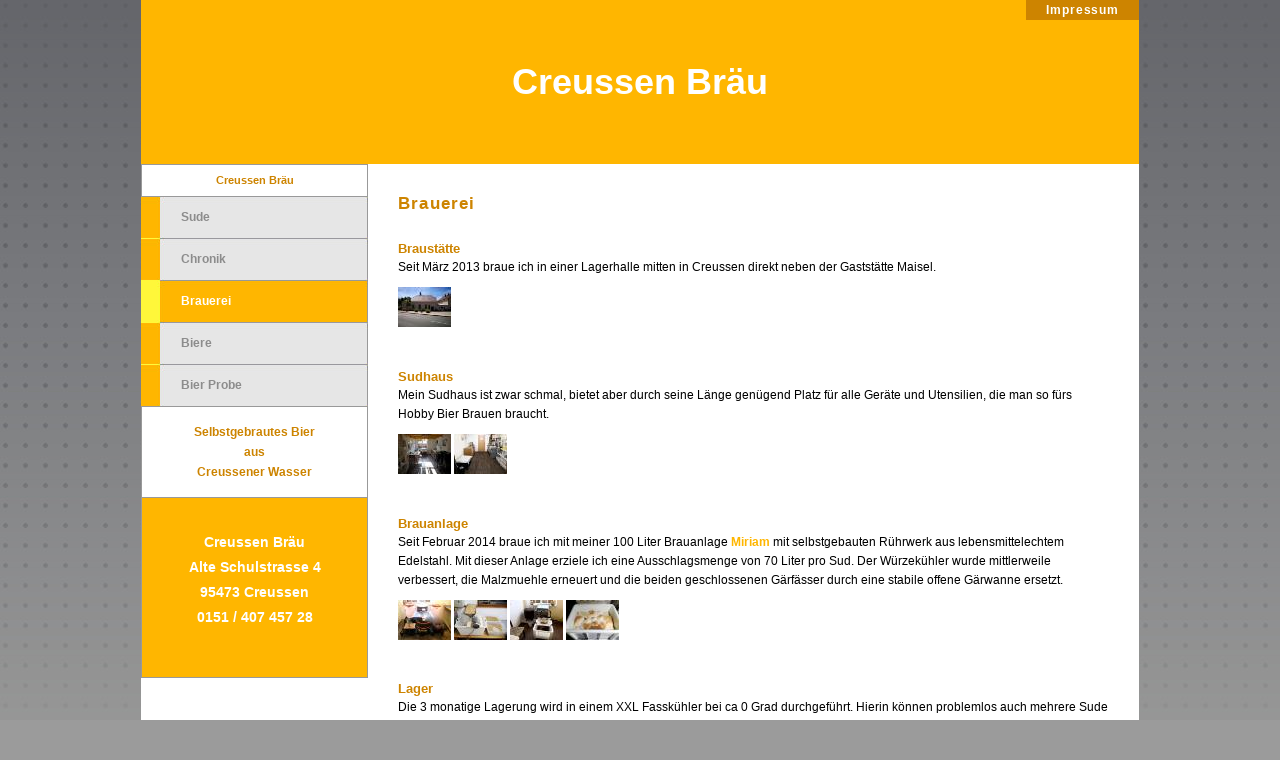

--- FILE ---
content_type: text/html;charset=UTF-8
request_url: http://www.creussen-braeu.de/de/brauerei.html;jsessionid=828b13ab4f00a07fcdcf00d9a65f
body_size: 2238
content:
<?xml version="1.0" encoding="utf-8"?>
<!DOCTYPE html PUBLIC "-//W3C//DTD XHTML 1.0 Strict//EN" "http://www.w3.org/TR/xhtml1/DTD/xhtml1-strict.dtd" >
<html xml:lang="de" lang="de" xmlns="http://www.w3.org/1999/xhtml">


<head>
    <title>Creussen Bräu : Brauerei</title>
    <meta http-equiv="content-type" content="text/html;charset=utf-8" />
    <meta name="description" content="Einige Information und Bilder über Braustätte, Sudhaus, Brauanlage und Lager meiner Creussener Hobby Brauerei" />
    <meta name="keywords" content="Creussen,Bräu,Brauerei,Braustätte,Sudhaus,Brauanlage,Lager" />
    <meta name="robots" content="index,follow" />
    <link rel="canonical" href="http://www.creussen-braeu.de/de/brauerei.html" />
    <link href="/css/_common/framework.css?V=06_13_00" rel="stylesheet" type="text/css" media="screen,print,embossed" />
    <link href="/css/_common/common.css?V=06_13_00" rel="stylesheet" type="text/css" media="screen,print,embossed" />
    <link href="/css/_common/print.css?V=06_13_00" rel="stylesheet" type="text/css" media="print,embossed" />
    <script src="/script/_resource/JSAction_de.js?V=06_13_00" type="text/javascript">//</script>
    <script src="/script/_api/JSAction.js?V=06_13_00" type="text/javascript">//</script>
    <script type="text/javascript">
        //<![CDATA[
            HpCore.locale  = 'de';
            HpCore.locales = new Array('de');
            HpResource.decimalSeparator  = ',';
            HpResource.groupingSeparator = '.';
        //]]>
    </script>    
    <script src="/script/_api/JSApp.js?V=06_13_00" type="text/javascript">//</script>
    <script src="/script/Common.js?V=06_13_00" type="text/javascript">//</script>
</head>


<body class="navi">

    <!-- CONTENT -->
    <div id="f-content">

        <h1>Brauerei</h1>


        <h2 class="top2">Braustätte</h2>
        <p>
            Seit März 2013 braue ich in einer Lagerhalle mitten in Creussen direkt neben der Gaststätte Maisel.
        </p>
        <div class="images">
            <a href="/public/Brauerei/2022/XXL/Lagerhalle-Maisel.jpg" title="Creussen Bräu : Brauerei : 2022 : Lagerhalle Maisel"><img src="/public/Brauerei/2022/M/Lagerhalle-Maisel.jpg" height="40" alt="Creussen Bräu : Brauerei : 2022 : Lagerhalle Maisel" /></a>
        </div>


        <h2 class="top3">Sudhaus</h2>
        <p>
            Mein Sudhaus ist zwar schmal, bietet aber durch seine Länge genügend Platz für alle Geräte und Utensilien,
            die man so fürs Hobby Bier Brauen braucht.
        </p>
        <div class="images">
            <a href="/public/Brauerei/2021/XXL/Sudhaus-1.jpg" title="Creussen Bräu : Brauerei : 2021 : Sudhaus : 1"><img src="/public/Brauerei/2021/M/Sudhaus-1.jpg" height="40" alt="Creussen Bräu : Brauerei : 2021 : Sudhaus : 1" /></a>
            <a href="/public/Brauerei/2021/XXL/Sudhaus-2.jpg" title="Creussen Bräu : Brauerei : 2021 : Sudhaus : 2"><img src="/public/Brauerei/2021/M/Sudhaus-2.jpg" height="40" alt="Creussen Bräu : Brauerei : 2021 : Sudhaus : 2" /></a>
        </div>


        <h2 class="top3">Brauanlage</h2>
        <p>
            Seit Februar 2014 braue ich mit meiner 100 Liter Brauanlage <strong>Miriam</strong> mit selbstgebauten Rührwerk
            aus lebensmittelechtem Edelstahl. Mit dieser Anlage erziele ich eine Ausschlagsmenge von 70 Liter pro Sud.
            Der Würzekühler wurde mittlerweile verbessert, die Malzmuehle erneuert und die beiden geschlossenen Gärfässer 
            durch eine stabile offene  Gärwanne ersetzt.
        </p>
        <div class="images">
            <a href="/public/Brauerei/2014/XXL/Brauanlage-Miriam.jpg" title="Creussen Bräu : Brauerei : 2014 : Brauanlage Miriam"><img src="/public/Brauerei/2014/M/Brauanlage-Miriam.jpg" height="40" alt="Creussen Bräu : Brauerei : 2014 : Brauanlage Miriam" /></a>
            <a href="/public/Brauerei/2022/XXL/Malzmuehle-2.jpg" title="Creussen Bräu : Brauerei : 2022 : Malzmühle : 2"><img src="/public/Brauerei/2022/M/Malzmuehle-2.jpg" height="40" alt="Creussen Bräu : Brauerei : 2022 : Malzmühle : 2" /></a>
            <a href="/public/Brauerei/2021/XXL/Bier-Brauen-Wuerzekuehlung.jpg" title="Creussen Bräu : Brauerei : 2021 : Bier Brauen Würzekuehlung"><img src="/public/Brauerei/2021/M/Bier-Brauen-Wuerzekuehlung.jpg" height="40" alt="Creussen Bräu : Brauerei : 2021 : Bier Brauen Würzekuehlung" /></a>
            <a href="/public/Brauerei/2021/XXL/Bier-Brauen-Gaerung.jpg" title="Creussen Bräu : Brauerei : 2021 : Bier Brauen Gärung"><img src="/public/Brauerei/2021/M/Bier-Brauen-Gaerung.jpg" height="40" alt="Creussen Bräu : Brauerei : 2021 : Bier Brauen Gärung" /></a>
        </div>


        <h2 class="top3">Lager</h2>
        <p>
            Die 3 monatige Lagerung wird in einem XXL Fasskühler bei ca 0 Grad durchgeführt.
            Hierin können problemlos auch mehrere Sude gleichzeitg gekühlt werden.
        </p>
        <div class="images">
            <a href="/public/Brauerei/2017/XXL/Fasskuehler-1.jpg" title="Creussen Bräu : Brauerei : 2017 : Fasskühler : 1"><img src="/public/Brauerei/2017/M/Fasskuehler-1.jpg" height="40" alt="Creussen Bräu : Brauerei : 2017 : Fasskühler : 1" /></a>
            <a href="/public/Brauerei/2017/XXL/Fasskuehler-2.jpg" title="Creussen Bräu : Brauerei : 2017 : Fasskühler : 2"><img src="/public/Brauerei/2017/M/Fasskuehler-2.jpg" height="40" alt="Creussen Bräu : Brauerei : 2017 : Fasskühler : 2" /></a>
            <a href="/public/Brauerei/2019/XXL/Lagerung-Fasskuehler.jpg" title="Creussen Bräu : Brauerei : 2019 : Lagerung Fasskühler"><img src="/public/Brauerei/2019/M/Lagerung-Fasskuehler.jpg" height="40" alt="Creussen Bräu : Brauerei : 2019 : Lagerung Fasskühler" /></a>
        </div>

    </div>



    <!-- FRAME -->
    <div id="f-frame">

        <div id="f-top">

    <div id="f-top-name">
        <a href="/" title="Selbstgebrautes Creussen Bier aus Creussener Wasser">Creussen Bräu</a>
    </div>
    <p id="f-top-info"><a href="/de/brauerei/webseite.html;jsessionid=da693721dc27eda9ab91be6a3c7c" accesskey="I" tabindex="302" title="Impressum der Brauerei Webseite Creussen Bräu">Impressum</a>
    </p><div id="messages" class=" hide"></div>
        </div>

    <div id="f-navi">
        <div id="f-navi-head">Creussen Bräu</div>
        <ul id="f-navi-body">
            <li><a href="/de/sude.html;jsessionid=da693721dc27eda9ab91be6a3c7c" title="Liste meiner aktuellen Sude und jährlichen gebrauten Gesamtmengen" class="">Sude</a></li>
            <li><a href="/de/chronik.html;jsessionid=da693721dc27eda9ab91be6a3c7c" title="Entwicklung meiner Hobby Brauerei mit Bildern über Technik und Ausstattung fürs Hobbybrauen" class="">Chronik</a></li>
            <li><a href="/de/brauerei.html;jsessionid=da693721dc27eda9ab91be6a3c7c" title="Information und Bilder über Braustätte, Sudhaus, Brauanlage und Kühlung unserer Creussener Hobby Brauerei" class="f-navi-select">Brauerei</a></li>
            <li><a href="/de/biere.html;jsessionid=da693721dc27eda9ab91be6a3c7c" title="Creussen Bier und Creussen Dunkel gebraut mit Creussener Wasser und regionalen Zutaten" class="">Biere</a></li>
            <li><a href="/de/bier-probe.html;jsessionid=da693721dc27eda9ab91be6a3c7c" title="Community für Hobbybrauer und Bier Liebhaber" class="">Bier Probe</a></li>
        </ul>
        <div id="f-navi-text">
            Selbstgebrautes Bier<br />
            aus<br />
            Creussener Wasser
        </div>
        <div id="f-navi-address">
            <p>
                Creussen Bräu<br />
                Alte Schulstrasse 4<br />
                95473 Creussen<br />
                0151 / 407 457 28
            </p>
        </div>
    </div>

    </div>

</body>
</html>

--- FILE ---
content_type: text/css
request_url: http://www.creussen-braeu.de/css/_common/framework.css?V=06_13_00
body_size: 1487
content:
/* === COMMON === */
*
{
    margin: 0;
    padding: 0;
}
html
{
    width: 100%;
    height: 100%;
    overflow-y: scroll;                                                                                                 /* always y scrollbar avoid flicker */
}
body 
{
    height: 100%;
    font-size: 75%;
    font-family: verdana,tahoma,arial,helvetica,sans-serif;
    color: rgb(0,0,0);
    background-color: rgb(155,155,155);
    background-image: url(/image/_common/background.jpg);
    background-repeat: repeat-x;
    background-position: left top;
}




/* === FRAME === */
/* position.fixed always to viewport => frame container neccessary for correct navi/side positionings (also in body.auto) */
#f-frame
{
    position: absolute;
    top: 0px;
    left: 0px;                                                                                                          /* just little space to window */
    right: 0px;
    width: 998px;
    margin-left: auto;	
    margin-right: auto;
}
body.auto #f-frame
{
    left: 20px;                                                                                                         /* little more space to window in auto size */
    right: 20px;
    width: auto;
}
#f-frame[id].fixed
{
   position: fixed;
}




/* === CONTENT === */
/* always same width as frame, just here the total width is width + padding */
/* JavaScript clientwidth also includes the paddings! */
#f-content
{
    position: absolute;
    top: 164px;
    left: 0px;                                                                                                          /* just little space to window */
    right: 0px;                                                                                                         /* right always neccessary because content could be smaller */
    width: 711px;                                                                                                       /* frame.width - padding.left - padding.right */
    min-height: 580px;                                                                                                  /* @see navi.height */
    margin-left: auto;	
    margin-right: auto;
    padding: 30px;
    padding-left: 257px;
    line-height: 1.6em;
    background-color: rgb(255,255,255);
}
body.navi #f-content{left:0px;width:711px}
body.side #f-content{right:257px;width:711px}
body.navi.side #f-content{width:484px}

body.auto #f-content
{
    left: 20px;                                                                                                         /* little more space to window in auto size */
    right: 20px;
    width: auto;
}
body.auto.navi #f-content{left:247px}
body.auto.side #f-content{right:247px}
body.auto.navi.side #f-content{width:auto}




/* === TOP === */
#f-top
{
    position: absolute;
    z-index: 1000;
    top: 0px;
    width: 100%;
    height: 164px;
    color: rgb(255,255,255);
    background-color: rgb(255,182,0);
}
#f-top-logo
{
    position: absolute;
    top: 61px;
    left: 33px;
}	
#f-top-info
{
    position: absolute;
    top: 0px;
    right: 0px;
    height: 20px;
    line-height: 20px;
    text-align: right;
    font-weight: bold;
    letter-spacing: .07em;
    background-color: rgb(205,132,0);
}	
#f-top-info a
{
    padding-left: 20px;
    padding-right: 20px;
    text-decoration: none;
    color: rgb(255,255,255);
}	
#f-top-weltkugel
{
    position: absolute;
    z-index: 1001;
    top: -20px;
    left: 820px;
}
#f-top-name a
{
    position: absolute;
    display: block;
    top: 64px;
    left: 10px;
    right: 10px;
    font-size: 36px;
    font-weight: bold;
    line-height: 36px;
    text-align: center;
    text-decoration: none;
    color: rgb(255,255,255);
}




/* === NAVI === */
#f-navi
{
    display: none;
    position: absolute;
    z-index: 10;
    top: 164px;
    left: 0px;
    width: 227px;
    height: 640px;                                                                                                      /* @see content.min-height */
    overflow: hidden;  
    background-color: rgb(255,255,255);
}
body.navi #f-navi{display:block}

#f-navi-head
{
    position: relative;
    z-index: 11;
    width: 225px;
    height: 31px;
    line-height: 31px;
    text-align: center;
    font-size: 0.9em;
    font-weight: bold;
    color: rgb(205,132,0);
    border: 1px solid rgb(153,153,153);
}
#f-navi-body
{
    margin-bottom: 0px;                                                                                                 /* needed for IE */
    list-style-type: none;
}
#f-navi-body li
{
    width: 227px;
    height: 43px;
    margin-top: -1px;
}
#f-navi-body li a
{
    display: block;                                                                                                     /* used for vertical align */
    vertical-align: middle;
    width: 227px;
    height: 43px; 
    padding-left: 40px;
    line-height: 43px;
    font-size: 1.0em;
    font-weight: bold;
    text-decoration: none;
    color: rgb(140,140,140);
    background-image: url(/image/_common/navi-passive.jpg);
    background-repeat: no-repeat;
    background-position: left center;
}
#f-navi-body li a:hover, #f-navi-body li .f-navi-active
{
    color: rgb(255,255,255);
    background-image: url(/image/_common/navi-active.jpg);
    background-repeat: no-repeat;
    background-position: left center;
}
#f-navi-body li .f-navi-select, #f-navi-body li a.f-navi-select:hover
{
    color: rgb(255,255,255);
    background-image: url(/image/_common/navi-select.jpg);
    background-repeat: no-repeat;
    background-position: left center;
}
#f-navi-text
{
    position: relative;
    z-index: 11;
    margin-top: -1px;
    padding-top: 15px;
    width: 225px;
    height: 75px;
    text-align: center;
    color: rgb(205,132,0);
    border: 1px solid rgb(153,153,153);
    font-size: 12px;
    font-weight: bold;
    line-height: 20px;
}
#f-navi-address
{
    width: 225px;
    height: 179px;
    text-align: center;
    border: 1px solid rgb(153,153,153);
    border-top: 0px;
    font-size: 14px;
    font-weight: bold;
    line-height: 25px;
    color: rgb(255,255,255);
    background-color: rgb(255,182,0);
}
#f-navi-address p
{
    padding-top: 32px;
}



/* === MESSAGES === */
#messages
{
    position: absolute;
    z-index: 100;
    left: 0px;
    right: 180px;
    height: 26px;
}


--- FILE ---
content_type: text/css
request_url: http://www.creussen-braeu.de/css/_common/common.css?V=06_13_00
body_size: 2899
content:
/* === ELEMENTS === */
img, table
{
    border: 0;
}
input, select, textarea
{
    font-family: verdana, tahoma, arial, helvetica, sans-serif;
    font-size: 1em;
    vertical-align: middle;
}
ul
{
    list-style-type: none;
}
ul.square
{
    list-style-type: square;
    padding-left: 15px;
}
ol
{
    list-style-type: decimal;
    padding-left: 20px;
}
dt
{
    float: left;
}
dl.color dt
{
    font-weight: bold;
    color: rgb(254,196,45);
}
.checkmany li
{
    float: left;
    width: 75px;
}
.checkmany .select
{
    margin-right: 5px;
}
table img
{
    display: block;                                                                                                     /* avoids space between image and cell bottom in xhtml strict */
}
#images, .images
{
    position: relative;
    top: 10px;
    font-size: 0px;
}
#images img, .images img
{
    margin-right: 3px;
}




/* === MENU === */
#menu
{
    margin-top: 1em;
    margin-bottom: 2em;
    color: rgb(205,132,0);
}
#menu a
{
    text-decoration: none;
    color: rgb(205,132,0);
}
#menu h2
{
    display: inline;
    font-size: 100%;
}




/* === TABLE === */
table
{
    font-size: 0.9em;
    border-collapse: collapse;
}
tr
{
    padding-left: 10px;
    padding-right: 10px;
}
th
{
    height: 17px;
    padding-left: 10px;
    padding-right: 10px;

    font-weight: bold;
    text-align: left;

    color: rgb(255,255,255);
    background-color: rgb(205,132,0);
    border-top: 1px solid rgb(185,112,0);
    border-bottom: 1px solid rgb(185,112,0);
}
th a
{
    color: rgb(51,204,102);
    text-decoration: underline;
}
th.highlight
{
    color: rgb(255,255,255);
    background-color: rgb(52,157,255);
}
td
{
    height: 17px;
    padding-left: 10px;
    padding-right: 10px;
    border-bottom: 1px solid rgb(185,112,0);
}
thead a
{
    display: block;
}	
thead a:link, thead a:visited, thead a:focus, thead a:active 
{
    color: rgb(255,255,255);
    text-decoration: none;
}
thead a:hover
{
    color: rgb(254,196,45);
    text-decoration: none;
}
thead .asc a, thead .desc a
{
    padding-left: 15px;
    background-repeat: no-repeat;
    background-position: 0px center;
}
thead .asc  a{background-image: url(/image/_common/sort-asc.gif)}
thead .desc a{background-image: url(/image/_common/sort-desc.gif)}
tfoot
{
    padding-left: 10px;
    padding-right: 10px;
}
tfoot td
{
    height: 17px;
    line-height: 0px;
    font-weight: bold;
    text-align: left;
    color: rgb(255,255,255);
    background-color: rgb(155,206,255);
}


.list tbody td a:link, .list tbody td a:visited, .list tbody td a:hover, .list tbody td a:focus, .list tbody td a:active
{
    display: block;
    color: rgb(0,0,0);
    text-decoration: none;
}
.list tbody tr:hover, .list tbody tr:hover a
{
    color: rgb(255,255,255);
    background-color: rgb(51,204,102);
}


.catalog tbody tr:hover, .catalog tbody tr:hover a
{
    background-color: rgb(254,196,45);
}
.product tbody tr:hover, .product tbody tr:hover a
{
    background-color: rgb(51,204,102);
}
.catalog .pageNext, .product .pageNext
{
    margin-left: 37px;
}




/* === PANEL === */
.panel
{
    margin-bottom: 4em;
}
.panel .name
{
    width: 110px;
    font-weight: bold;
    color: rgb(255,255,255);
    background-color: rgb(51,204,102);
}
.panel .name a
{
    color: rgb(255,255,255);
    text-decoration: none;
}
.panel .value
{
    width: 190px;
}
.panel .flag-de
{
    margin-left: 180px;
}
.panel .flag-us
{
    margin-left: 10px;
}




/* === MESSAGES === */
#messages
{
    border: 2px solid black;
    overflow: hidden;
    z-index: 10000;
}
#messages .close, #messages .indent, #messages .full
{
    position: absolute;
    top: 1px;
    height: 13px;
    text-align: center;
    color: rgb(255,255,255);
    background-color: rgb(0,0,0);
    cursor: pointer;
}
#messages .indent, #messages .full
{
    width: 15px;
    line-height: 11px;
    font-size: 12px;
    font-family: Courier New, Arial;
}
#messages .close
{
    width: 16px;
    line-height: 12px;
    font-size: 10px;
    font-weight: bold;
}
#messages .verticalScroller
{
    position: absolute;
    top: 15px;
    width: 14px;
    border: 1px;
    cursor: pointer;
}
#messages .verticalScroller div
{
    position: absolute;
    border: 1px;
    width: 12px;
    cursor: pointer;
}
#messages ul  
{
    position: absolute;
    padding-top: 1px;
    top: 0px;
    left: 10px;
    line-height: 24px;
    font-weight: bold;
    list-style-type: none;
}


#messages.error, #messages.fatal
{
    border-style: solid;
    border-color: rgb(255,0,0);
    color: rgb(255,0,0);
    background-color: rgb(244,220,220);
}
#messages.warn
{
    border-style: solid;
    border-color: rgb(255,102,0);
    color: rgb(255,102,0);
    background-color: rgb(252,216,200);
}
#messages.info
{
    border-style: solid;
    border-color: rgb(51,204,102);
    color: rgb(51,204,102);
    background-color: rgb(204,255,204);
}

#messages.error .indent, #messages.error .full, #messages.error .close, #messages.fatal .indent, #messages.fatal .full, #messages.fatal .close
{
    color: rgb(244,220,220);
    background-color: rgb(255,0,0);
}
#messages.warn .indent, #messages.warn .full, #messages.warn .close
{
    color: rgb(252,216,200);
    background-color: rgb(255,102,0);
}
#messages.info .indent, #messages.info .full, #messages.info .close
{
    color: rgb(204,255,204);
    background-color: rgb(51,204,102);
}

#messages.error .verticalScroller, #messages.fatal .verticalScroller
{
    border-style: inset;
    border-color: rgb(128,128,128);
    background-color: rgb(255,0,0);
}
#messages.error .verticalScroller div, #messages.fatal .verticalScroller div
{
    border-style: outset;
    border-color: rgb(128,128,128);
    background-color: rgb(244,220,220);
}
#messages.warn .verticalScroller
{
    border-style: inset;
    border-color: rgb(128,128,128);
    background-color: rgb(255,102,0);
}
#messages.warn .verticalScroller div
{
    border-style: outset;
    border-color: rgb(128,128,128);
    background-color: rgb(252,216,200);
}
#messages.info .verticalScroller
{
    border-style: inset;
    border-color: rgb(128,128,128);
    background-color: rgb(51,204,102);
}
#messages.info .verticalScroller div
{
    border-style: outset;
    border-color: rgb(128,128,128);
    background-color: rgb(204,255,204);
}

#messages li, #messages li a  
{
    color: rgb(0,0,0);
}
#messages li.error, #messages li.error a, #messages li.fatal, #messages li.fatal a
{
    color: rgb(255,0,0);
}
#messages li.warn, #messages li.warn a
{
    color: rgb(255,102,0);
}
#messages li.info, #messages li.info a
{
    color: rgb(51,204,102);
}




/* === STYLER === */
/* !!! common !!! */
.pagebreakbefore{page-break-before:always}
.pagebreakafter {page-break-after:always}

/* !!! at end !!! */
.text{width:100px}
.integer,.long,.decimal,.currency,.rate{width:60px;text-align:right;padding-right:2px}
.date{width:80px}
.time{width:40px}
.control{cursor:pointer}
.localizer{cursor:pointer}
.localize{display:none}
.hide{display:none}
.show{display:run-in}
.unvisible{visibility:hidden}
.visible{visibility:visible}
.required{background-color:rgb(255,255,174)}

/* !!! sort order !!! */
.light   {color:rgb(167,167,167)}
.active  {color:rgb(254,196,45)}
.passive {color:rgb(255,255,255)}
.success {color:rgb(0,0,0)}
.info    {color:rgb(0,0,0)}
.warn    {color:rgb(255,0,0)}
.error   {color:rgb(255,0,0)}
.select  {}
ul .select{color:rgb(51,204,102);font-weight:bold}

/* !!! sort order !!! */
input.light,   select.light,   textarea.light   {color:rgb(0,0,0);background-color:rgb(167,167,167)}
input.active,  select.active,  textarea.active  {color:rgb(0,0,0);background-color:rgb(254,196,45)}
input.passive, select.passive, textarea.passive {color:rgb(0,0,0);background-color:rgb(255,255,255)}
input.success, select.success, textarea.success {color:rgb(0,0,0);background:transparent}
input.info,    select.info,    textarea.info    {color:rgb(0,0,0);background-color:rgb(0,0,0)}
input.warn,    select.warn,    textarea.warn    {color:rgb(0,0,0);background-color:rgb(255,0,0)}
input.error,   select.error,   textarea.error   {border: 2px solid red}




/* === FONT === */
.pre     {white-space:pre-wrap}
.bold    {font-weight:bold}
.left    {text-align:left}
.center  {text-align:center}
.right   {text-align:right}
.status  {font-weight:bold;color:rgb(255,0,0)}
.noborder{border:0}
.through {text-decoration:line-through}

h1        {font-size:1.4em;font-weight:bold;letter-spacing:.07em;color:rgb(205,132,0)}
h2        {font-size:1.1em;font-weight:bold;color:rgb(205,132,0)}
h3        {font-size:1.1em;font-weight:normal;color:rgb(205,132,0);padding-bottom:0px}
code      {color:rgb(255,182,0);font-family:courier new,verdana,tahoma,arial,helvetica,sans-serif}
code.block{display:block;margin-top:1em;margin-bottom:1em;padding:20px;white-space:pre;color:rgb(0,0,0);background-color:rgb(248,248,248);border-top:1px solid rgb(155,206,255);border-bottom:1px solid rgb(155,206,255)}
strong    {font-weight:bold;color:rgb(255,182,0)}
em        {color:rgb(255,182,0)}




/* === LINKS === */
a:link,a:visited,a:hover,a:active,a:focus{text-decoration:underline;color:rgb(255,182,0)}                              /* sort order! */
#f-content h2 a{color: rgb(255,182,0)}

#command
{
    text-align: right;
    line-height: 1.6em;
}	
#command a
{	
    margin-left: 15px;
    padding-top: 3px;
    padding-bottom: 3px;
    padding-left: 10px;
    padding-right: 10px;
    line-height: 1.6em;
    font-size: 1.1em;
    font-weight: bold;
    text-align: center;
    text-decoration: none;
    font-family: verdana,tahoma,arial,helvetica,sans-serif;
    color: rgb(255,255,255);
    background-color: rgb(51,204,102);
}




/* === DISTANCE === */
.top1{margin-top:1em}
.top2{margin-top:2em}
.top3{margin-top:3em}
.top4{margin-top:4em}
.top5{margin-top:5em}
.top6{margin-top:6em}
.top7{margin-top:7em}
.top8{margin-top:8em}
.top9{margin-top:9em}
.top10{margin-top:10em}
.left1{margin-left:2.4em}
.left2{margin-left:4.8em}
.left3{margin-left:7.2em}
.left4{margin-left:9.6em}
.left5{margin-left:12.0em}
.left6{margin-left:14.4em}
.left7{margin-left:16.8em}
.left8{margin-left:19.2em}
.left9{margin-left:21.6em}
.left10{margin-left:24.0em}
.bottom1{margin-bottom:1em}
.bottom2{margin-bottom:2em}
.bottom3{margin-bottom:3em}
.bottom4{margin-bottom:4em}
.def4 dt {width:4em}
.def5 dt {width:5em}
.def6 dt {width:6em}
.def7 dt {width:7em}
.def8 dt {width:8em}
.def9 dt {width:9em}
.def10 dt{width:10em}
.def11 dt{width:11em}
.def12 dt{width:12em}
.def4 dd {margin-left:4em}
.def5 dd {margin-left:5em}
.def6 dd {margin-left:6em}
.def7 dd {margin-left:7em}
.def8 dd {margin-left:8em}
.def9 dd {margin-left:9em}
.def10 dd{margin-left:10em}
.def11 dd{margin-left:11em}
.def12 dd{margin-left:12em}
.def13 dd{margin-left:13em}
.def14 dd{margin-left:14em}
.def15 dd{margin-left:15em}
.def16 dd{margin-left:16em}
.def17 dd{margin-left:17em}
.def18 dd{margin-left:18em}
.def19 dd{margin-left:19em}
.def20 dd{margin-left:20em}
.dist4 {width:4em;float:left;clear:left}
.dist5 {width:5em;float:left;clear:left}
.dist6 {width:6em;float:left;clear:left}
.dist7 {width:7em;float:left;clear:left}
.dist8 {width:8em;float:left;clear:left}
.dist9 {width:9em;float:left;clear:left}
.dist10{width:10em;float:left;clear:left}
.dist11{width:11em;float:left;clear:left}
.dist12{width:12em;float:left;clear:left}



/* === WIDTH === */
.w10 {width:10px}
.w20 {width:20px}
.w30 {width:30px}
.w40 {width:40px}
.w50 {width:50px}
.w60 {width:60px}
.w70 {width:70px}
.w80 {width:80px}
.w90 {width:90px}
.w100{width:100px}
.w110{width:110px}
.w120{width:120px}
.w130{width:130px}
.w140{width:140px}
.w150{width:150px}
.w160{width:160px}
.w170{width:170px}
.w180{width:180px}
.w190{width:190px}
.w200{width:200px}
.w250{width:250px}
.w300{width:300px}
.w350{width:350px}
.w400{width:400px}



--- FILE ---
content_type: text/css
request_url: http://www.creussen-braeu.de/css/_common/print.css?V=06_13_00
body_size: 678
content:
#f-frame {display:none}



#f-content, body.navi #f-content, body.side #f-content, body.navi.side #f-content{top:0px;left:0px;right:0px;width:auto;padding:0px}
body.auto #f-content, body.auto.navi #f-content, body.auto.side #f-content, body.auto.navi.side #f-content{top:0px;left:0px;right:0px;width:auto;padding:0px}

#f-content td, #f-content input, #f-content textarea, #f-content select {background-color:rgb(255,255,255)}
#f-content th {color:rgb(255,255,255);background-color:rgb(0,0,0);border:1px solid rgb(0,0,0)}
#f-content td {border:1px solid rgb(0,0,0)}
#f-content tfoot td {color:rgb(255,255,255);background-color:rgb(0,0,0);border:1px solid rgb(0,0,0)}


--- FILE ---
content_type: text/javascript
request_url: http://www.creussen-braeu.de/script/_api/JSAction.js?V=06_13_00
body_size: 13205
content:
/**
 * JSAction 06_00_06
 * www.hammoud-production.de
 */
function HpConstants(){}
HpConstants.JSF=':';
HpConstants.MESSAGES='messages';
HpConstants.SERVICE_SUCCESS='enterprise.SUCCESS';
HpConstants.control='control';
HpConstants.config='config';
HpConstants.init='init';
HpConstants.localize='localize';
HpConstants.localizer='localizer';
HpConstants.text='text';
HpConstants.integer='integer';
HpConstants.decimal='decimal';
HpConstants.currency='currency';
HpConstants.rate='rate';
HpConstants.date='date';
HpConstants.time='time';
HpConstants.minlength= 'minlength';
HpConstants.maxlength= 'maxlength';
HpConstants.minimum='minimum';
HpConstants.maximum='maximum';
HpConstants.step='step';
HpConstants.format='format';
HpConstants.notrim='notrim';
HpConstants.plain='plain';
HpConstants.required='required';
HpConstants.readonly='readonly';
HpConstants.pagebreakbefore='pagebreakbefore';
HpConstants.pagebreakafter='pagebreakafter';
HpConstants.info='info';
HpConstants.warn='warn';
HpConstants.error='error';
HpConstants.success='success';
HpConstants.active='active';
HpConstants.passive='passive';
HpConstants.positive='positive';
HpConstants.negative='negative';
HpConstants.hide='hide';
HpConstants.show='show';
HpConstants.visible='visible';
HpConstants.unvisible='unvisible';
HpConstants.light='light';
HpConstants.select='select';
HpConstants.highlight='highlight';
HpConstants.print='print';
function HpEvent(event)
{
this.type=null;
this.target=null;
this.relatedTarget=null;
this.keyCode=null;
this.charCode=null;
this.ctrlKey=null;
this.clientX=null;
this.clientY=null;
this.offsetX=null;
this.offsetY=null;
if(event==null)
event=window.event;
this.type=event.type;
if(event.srcElement==null)
this.target=event.target;
else
this.target=event.srcElement;
if(event.type=='mouseover')
{
if((event.relatedTarget==null) && (event.fromElement!=null))
this.relatedTarget=event.fromElement;
else
this.relatedTarget=event.relatedTarget;
}
else if(event.type=='mouseout')
{
if((event.relatedTarget==null) && (event.toElement!=null))
this.relatedTarget=event.toElement;
else
this.relatedTarget=event.relatedTarget;
}
this.keyCode=event.keyCode;
if(event.charCode)
this.charCode=event.charCode;
else
this.charCode=event.keyCode;
this.ctrlKey=event.ctrlKey;
this.clientX=event.clientX;
this.clientY=event.clientY;
if(event.offsetX)
{
this.offsetX=event.offsetX;
this.offsetY=event.offsetY;
}
else
{
this.offsetX=event.layerX;
this.offsetY=event.layerY;
}
}
HpEvent.addEvent=function(a,b,c,d){if(HpCore.runtime==true){HpEvent.setRuntimeEvent(a,b,c);return true;}if(a.addEventListener){a.addEventListener(b,c,d);return true;}else if(a.attachEvent){var e=a.attachEvent('on'+b,c);return e;}else {a['on'+b]=c;}}
HpEvent.setRuntimeEvent=function(a,b,c){if(b=='abort') a.onabort=c;else if(b=='blur') a.onblur=c;else if(b=='change') a.onchange=c;else if(b=='click') a.onclick=c;else if(b=='dblclick') a.ondblclick=c;else if(b=='error') a.onerror=c;else if(b=='focus') a.onfocus=c;else if(b=='keydown') a.onkeydown=c;else if(b=='keypress') a.onkeypress=c;else if(b=='keyup') a.onkeyup=c;else if(b=='load') a.onload=c;else if(b=='mousedown') a.onmousedown=c;else if(b=='mousemove') a.onmousemove=c;else if(b=='mouseout') a.onmouseout=c;else if(b=='mouseover') a.onmouseover=c;else if(b=='mouseup') a.onmouseup=c;else if(b=='reset') a.onreset=c;else if(b=='resize') a.onresize=c;else if(b=='select') a.onselect=c;else if(b=='submit') a.onsubmit=c;else if(b=='unload') a.onunload=c;else throw 'Unhandeled event b in HpEvent.setRuntimeEvent! '+b;}
function HpCore(){}
HpCore.browser=null;
HpCore.messages=null;
HpCore.runtime=false;
HpCore.actions=new Array();
HpCore.locale='en';
HpCore.locales=new Array('en','de');
HpCore.initAutomatic=true;
HpCore.initBefore=new Array();
HpCore.initStartElement=new Array();
HpCore.initEndElement=new Array();
HpCore.initAfter=new Array();
HpEvent.addEvent(window,'load',initHpCore,false);
function initHpCore()
{
var i=0;
var temp=null;
HpCore.determineBrowser();
temp=document.getElementById(HpConstants.MESSAGES);
if(temp!=null)
HpCore.messages=new HpScrollBox(null,temp,true);
for(i=0;i<HpCore.initBefore.length;i++)
HpCore.initBefore[i]();
if(HpCore.initAutomatic==true)
HpAction.registerAutomatic(document);
for(i=0;i<HpCore.initAfter.length;i++)
HpCore.initAfter[i]();
HpCore.initBefore=null;
HpCore.initStartElement=null;
HpCore.initEndElement=null;
HpCore.initAfter=null;
HpCore.runtime=true;
}
HpCore.addInitBefore=function(a){HpCore.initBefore[HpCore.initBefore.length]=a;}
HpCore.addInitStartElement=function(a){HpCore.initStartElement[HpCore.initStartElement.length]=a;}
HpCore.addInitEndElement=function(a){HpCore.initEndElement[HpCore.initEndElement.length]=a;}
HpCore.addInitAfter=function(a){HpCore.initAfter[HpCore.initAfter.length]=a;}
HpCore.determineBrowser=function(){var a=null;if(navigator.userAgent==null) return;a=navigator.userAgent.toLowerCase();if(a.indexOf("msie")!=-1){HpCore.browser='EXPLORER';return;}if(a.indexOf("firefox")!=-1){HpCore.browser='FIREFOX';return;}if(a.indexOf("opera")!=-1){HpCore.browser='OPERA';return;}}
function HpDom(){}
HpDom.searchClass=function(a,b){var c=0;var d='';if((a.className==null)||(a.className.length<=0)) return null;c=a.className.indexOf(b);if((c<0)||((c>0)&&(a.className.charAt(c-1)!=' '))) return null;for(;(c<a.className.length)&&(a.className.charAt(c)!=' ');c++) d=d+a.className.charAt(c);return d;}
HpDom.containsClass=function(a,b){if(HpDom.getClassIndex(a,b)>=0) return true;else return false;}
HpDom.getClassIndex=function(a,b){var c=0;if(a.className==null) return -1;if(a.className==b) return 0;c=a.className.indexOf(b+' ');if(c==0) return 0;c=a.className.indexOf(' '+b+' ');if(c>=0) return c+1;c=a.className.indexOf(' '+b);if((c>=0)&&(c==a.className.length-1-b.length)) return c+1;return -1;}
HpDom.getClasses=function(a){return a.className;}
HpDom.setClasses=function(a,b){a.className=b;}
HpDom.listClass=function(a){var b=HpDom.getClasses(a);if((b==null)||(b.length==0)) return new Array();return b.split(' ');}
HpDom.addClass=function(a,b){if(b==null) return;if(HpDom.containsClass(a,b)==false){if(a.className.length==0) a.className=b;else a.className=a.className+' '+b;}}
HpDom.addClasses=function(a,b){var c=0;var d=null;if(b==null) return;d=b.split(' ');for(c=0;c<d.length;c++) HpDom.addClass(a,d[c]);}
HpDom.removeClass=function(a,b){var c=0;if(b==null) return;c=HpDom.getClassIndex(a,b);if(c>=0) a.className=a.className.substring(0,c)+a.className.substring(c+b.length,a.className.length);}
HpDom.removeClasses=function(a,b){var c=0;var d=null;if(b==null) return;d=b.split(' ');for(c=0;c<d.length;c++) HpDom.removeClass(a,d[c]);}
HpDom.getElementsByClass=function(a,b){var c=0;var d=null;var e=new Array();if(HpDom.containsClass(a,b)==true) e[e.length]=a;for(c=0;c<a.childNodes.length;c++){d=HpDom.getElementsByClass(a.childNodes[c],b);HpUtil.append(e,d);}return e;}
HpDom.removeChilds=function(a){var b=a.childNodes.length;while(a.hasChildNodes()) a.removeChild(a.firstChild);return b;}
HpDom.getChild=function(a,b){var c=0;for(c=0;c<a.childNodes.length;c++){if(a.childNodes[c].nodeName.toLowerCase()==b.toLowerCase()) return a.childNodes[c];}return null;}
HpDom.listChild=function(a,b,c){var d=0;var e=0;var f=null;var g=new Array();var h=null;if(b!=null) h=b.split(',');for(d=0;d<a.childNodes.length;d++){f=a.childNodes[d];if((f==null)||(f.nodeType!=1)) continue;if(b==null){g[g.length]=f;}else {if(f.nodeName!=null){for(e=0;e<h.length;e++){if(f.nodeName.toLowerCase()==h[e].toLowerCase()) g[g.length]=f;}}}if((c==true)&&(f.hasChildNodes()==true)) HpUtil.appendArray(g,HpDom.listChild(f,b,c));}return g;}
HpDom.listData=function(a){var b=0;var c=0;var d=null;var e=null;var f=null;var g=new HpPairList();d=HpDom.listChild(a,'input,select,textarea',true);for(b=0;b<d.length;b++){f=null;e=d[b];if(HpUtil.isEmpty(e.name)) continue;if(e.disabled) continue;if(HpDom.isCheckBox(e)){if(e.checked==false) continue;}else if(HpDom.isRadio(e)){if(e.checked==false) continue;}else if(HpDom.isSelect(e)){if(e.selectedIndex==-1) continue;f=e.options;}else if(HpDom.isInput(e)){if(e.type=='reset') continue;}if(f==null) g.addNew(e.name,e.value);else for(c=0;c<f.length;c++){if(f[c].selected) g.addNew(e.name,f[c].value);}}return g;}
HpDom.isParent=function(a,b){var c=0;while(b.parentNode!=null){if(b.parentNode==a) return true;b=b.parentNode;}return false;}
HpDom.findParent=function(a,b){if(a.parentNode==null) return null;if(a.parentNode.nodeName.toLowerCase()==b.toLowerCase()) return a.parentNode;return HpDom.findParent(a.parentNode,b);}
HpDom.findPrevious=function(a,b){while(a!=null){a=a.previousSibling;if(a==null) return null;if(a.nodeName.toLowerCase()==b) return a;}return null;}
HpDom.findNext=function(a,b){while(a!=null){a=a.nextSibling;if(a==null) return null;if(a.nodeName.toLowerCase()==b) return a;}return null;}
HpDom.getText=function(a){if(HpDom.isField(a)==true) return a.value;else if(a.nodeType==1){if(a.hasChildNodes()) return a.firstChild.nodeValue;else return null;}else if(a.nodeType==3) return a.nodeValue;}
HpDom.setText=function(a,b){if(HpDom.isField(a)==true) a.value=b;else if(a.nodeType==1){if(a.hasChildNodes()) a.firstChild.nodeValue=b;else a.appendChild(document.createTextNode(b));}else if(a.nodeType==3) a.nodeValue=b;}
HpDom.unselect=function(a){var b=HpDom.getText(a);HpDom.setText(a,'');HpDom.setText(a,b);}
HpDom.isField=function(a){var b=null;if(a.nodeName==null) return false;b=a.nodeName.toLowerCase();if((b=='input')||(b=='select')||(b=='textarea')) return true;else return false;}
HpDom.isInput=function(a){return HpDom.checkNodeName(a,'input');}
HpDom.isCheckBox=function(a){if((HpDom.isInput(a)==true)&&(a.type=='checkbox')) return true;else return false;}
HpDom.isRadio=function(a){if((HpDom.isInput(a)==true)&&(a.type=='radio')) return true;else return false;}
HpDom.isSelect=function(a){return HpDom.checkNodeName(a,'select');}
HpDom.isTextArea=function(a){return HpDom.checkNodeName(a,'textarea');}
HpDom.checkNodeName=function(a,b){if((a.nodeName!=null)&&(a.nodeName.toLowerCase()==b)) return true;else return false;}
HpDom.clearElement=function(a){if(HpDom.isSelect(a)==true) HpDom.removeChilds(a);else if(HpDom.isField(a)==true) HpDom.setText(a,'');else HpDom.removeChilds(a);}
HpDom.getOption=function(a,b){return a.options[b] }
HpDom.getOptionSelected=function(a){var b=0;var c=new Array();for(b=0;b<a.options.length;b++) if(a.options[b].selected) c.push(a.options[b]);return c;}
HpDom.setOptionSelected=function(a,b){var c=0;var d=0;var e=new Array();for(c=0;c<a.options.length;c++){a.options[c].selected=false;if(b==null) continue;for(d=0;d<b.length;d++){if(a.options[c].value==b[d]){a.options[c].selected=true;e.push(a.options[c]);}}}return e;}
HpDom.getOptionSelectedValuesAsString=function(a){var b=0;var c=null;var d='';c=HpDom.getOptionSelected(a);if(c.length==0) return null;for(b=0;b<c.length;b++){d=d+c[b].value;if(b<c.length-1) d=d+',';}return d;}
HpDom.setOptionSelectedValuesAsString=function(a,b){if(b==null) return HpDom.setOptionSelected(a,null);else return HpDom.setOptionSelected(a,b.split(','));}
HpDom.getOptionSelectedLabelsAsString=function(a){var b=0;var c=null;var d='';c=HpDom.getOptionSelected(a);if(c.length==0) return null;for(b=0;b<c.length;b++){d=d+c[b].text;if(b<c.length-1) d=d+',';}return d;}
HpDom.addOption=function(a,b,c,d,e,f){var g=new Option(c,d,e,f);a.add(g,b);return g;}
HpDom.changeOption=function(a,b,c,d,e,f){var g=a.options[b];g.text=c;g.value=d;g.defaultSelected=e;g.selected=f;return g;}
HpDom.removeOption=function(a,b){a.remove(b);}
HpDom.getAttribute=function(a,b){return a.getAttributeNode(b);}
HpDom.setAttribute=function(a,b,c){var d=null;try{d=document.createAttribute(b);d.nodeValue=c;a.setAttributeNode(d);}catch(e){a.setAttribute(b,c);}return a.getAttributeNode(b);}
HpDom.removeAttribute=function(a,b){a.removeAttribute(b,0);}
HpDom.includeCSS=function(a){var b=document.getElementsByTagName('head')[0];var c=document.createElement('link');c.setAttribute('rel','stylesheet');c.setAttribute('type','text/css');c.setAttribute('href',a);b.appendChild(c);}
HpDom.includeJavaScript=function(a){var b=document.getElementsByTagName('head')[0];var c=document.createElement('script');c.setAttribute('type','text/javascript');c.setAttribute('src',a);b.appendChild(c);}
HpDom.cloneXML=function(a){var b=0;var c=null;var d=null;var e=null;if(a.nodeType==1){c=document.createElement(a.nodeName);for(b=0;b<a.attributes.length;b++){d=a.attributes[b].nodeName;e=a.attributes[b].nodeValue;if(d.substring(0,2)=='on') HpAction.registerAll(c,d.substring(2),null,new Function('event',e),null,null);else HpDom.setAttribute(c,d,e);}for(b=0;b<a.childNodes.length;b++) c.appendChild(HpDom.cloneXML(a.childNodes[b]));}else if(a.nodeType==3){c=document.createTextNode(HpUtil.filter(a.nodeValue));}else {throw 'Unhandeled a type in HpDom.cloneXML!';}return c;}
function HpNumber(){}
HpNumber.randomInteger=function(a,b){var c=0;if(a>b){c=a;a=b;b=c;}c=Math.floor(Math.random()*(b-a+1));c=c+a;return c;}
HpNumber.round=function(a,b){var c=Math.pow(10,b);var d=Math.round(Math.abs(a)*c);if(a>=0.0) return d/c;else return d/c*-1;}
HpNumber.checkInteger=function(a){return HpNumber.checkNumber(a,0);}
HpNumber.checkDecimal=function(a){return HpNumber.checkNumber(a,-1);}
HpNumber.checkCurrency=function(a){return HpNumber.checkNumber(a,2);}
HpNumber.checkRate=function(a){return HpNumber.checkNumber(a,4);}
HpNumber.checkNumber=function(a,b){return HpNumber.check(a,b,HpResource.decimalSeparator,HpResource.groupingSeparator);}
HpNumber.parseInteger=function(a){return HpNumber.parseNumber(a,0);}
HpNumber.parseIntegerOrNullWhenEmpty=function(a){if(HpUtil.isEmpty(a)) return null;return HpNumber.parseInteger(a);}
HpNumber.parseDecimal=function(a){return HpNumber.parseNumber(a,-1);}
HpNumber.parseDecimalOrNullWhenEmpty=function(a){if(HpUtil.isEmpty(a)) return null;return HpNumber.parseDecimal(a);}
HpNumber.parseCurrency=function(a){return HpNumber.parseNumber(a,2);}
HpNumber.parseCurrencyOrNullWhenEmpty=function(a){if(HpUtil.isEmpty(a)) return null;return HpNumber.parseCurrency(a);}
HpNumber.parseRate=function(a){return HpNumber.parseNumber(a,4);}
HpNumber.parseRateOrNullWhenEmpty=function(a){if(HpUtil.isEmpty(a)) return null;return HpNumber.parseRate(a);}
HpNumber.parseNumber=function(a,b){return HpNumber.parse(a,b,HpResource.decimalSeparator,HpResource.groupingSeparator);}
HpNumber.formatInteger=function(a){return HpNumber.formatNumber(a,0) }
HpNumber.formatDecimal=function(a){return HpNumber.formatNumber(a,-1) }
HpNumber.formatCurrency=function(a){return HpNumber.formatNumber(a,2) }
HpNumber.formatRate=function(a){return HpNumber.formatNumber(a,4) }
HpNumber.formatNumber=function(a,b){return HpNumber.format(a,b,HpResource.decimalSeparator,HpResource.groupingSeparator) }
HpNumber.check=function(a,b,c,d){var e=null;var f=-1;if(a.length<=0) return false;for(i=0;i<a.length;i++){e=a.charAt(i);if((e>='0')&&(e<='9')) continue;if(e==d){if((f!=-1)&&(i>f)) return false;continue;}if(e==c){if(b==0) return false;if((b!=-1)&&(i<a.length-b-1)) return false;if(f!=-1) return false;f=i;continue;}if(((e=='+')||(e=='-'))&&(i==0)) continue;return false;}return true;}
HpNumber.parse=function(a,b,c,d){var e=0;var f=null;var g='';var h='';if(e<a.length){f=a.charAt(e);if((f=='+')||(f=='-')){e++;h=f;}}if(e<a.length){f=a.charAt(e);if(f==c) g=h+'0';else g=h;}for(;e<a.length;e++){f=a.charAt(e);if(f==d) continue;else if(f==c) g=g+'.';else if((f>='0')&&(f<='9')) g=g+f;}if(g.length==0) return null;if(b>=0) return HpNumber.round(parseFloat(g),b);return parseFloat(g);}
HpNumber.extract=function(a){var b=0;var c=null;var d='';var e=false;var f=false;if(a==null) return null;for(b=0;b<a.length;b++){c=a.charAt(b);if((d.length==0)&&((c=='-')||(c=='+'))){d=d+c;}else if((c>='0')&&(c<='9')){f=true;d=d+c;}else if((f==true)&&(e==false)&&(c=='.')){e=true;d=d+c;}}if(f==false) return null;else return parseFloat(d);}
HpNumber.format=function(a,b,c,d){var e=0;var f=null;var g=0;var h='';var i='';var j=-1;if(b>=0) i=HpNumber.round(a,b).toFixed(b);else i=a.toString();j=i.indexOf('.');for(e=i.length-1;e>=0;e--){f=i.charAt(e);if((f=='-')||(f=='+')){h=f+h;break;}if(f=='.'){h=c+h;continue;}if((j==-1)||(j>e)) g++;if(g==4){g=1;h=d+h;}h=f+h;}return h;}
function HpUtil(){}
HpUtil.formatList=function(a,b){var c=0;var d='';for(c=0;c<a.length;c++){d=d+a[c];if(c<a.length-1) d=d+b;}return d;}
HpUtil.appendArray=function(a,b){var c=0;for(c=0;c<b.length;c++) a[a.length]=b[c];}
HpUtil.getInnerWidth=function(){if(self.innerWidth) return self.innerWidth;if(document.documentElement && document.documentElement.clientWidth) return document.documentElement.clientWidth;if(document.body) return document.body.clientWidth;return 0;}
HpUtil.getInnerHeight=function(){if(self.innerHeight) return self.innerHeight;if(document.documentElement && document.documentElement.clientHeight) return document.documentElement.clientHeight;if(document.body) return document.body.clientHeight;return 0;}
HpUtil.filter=function(a){var b=null;var c='';var d=false;var e=null;for(b=0;b<a.length;b++){e=a.charAt(b);if((e==' ')||(e=='\n')||(e=='\t')){if(d==true) c=c+' ';d=false;}else {c=c+e;d=true;}}return c;}
HpUtil.compressSpace=function(a){var b=0;var c=0;var d='';var e=null;a=HpUtil.trim(a);for(b=0;b<a.length;b++){e=a.charAt(b);if(e==' ') c++;else c=0;if(c<=1) d=d+e;}return d;}
HpUtil.trim=function(a){return HpUtil.trimRight(HpUtil.trimLeft(a));}
HpUtil.trimLeft=function(a){var b=0;for(b=0;b<a.length;b++){if(a.charAt(b)!=' ') break;}return a.substring(b);}
HpUtil.trimRight=function(a){var b=0;for(b=a.length-1;b>=0;b--){if(a.charAt(b)!=' ') break;}return a.substring(0,b+1);}
HpUtil.append=function(a,b){for(var c=0;c<b.length;c++) a[a.length]=b[c];}
HpUtil.getIndex=function(a,b){for(var c=0;c<a.length;c++){if(a[c]==b) return c;}return -1;}
HpUtil.isNaviKey=function(a){if(a.keyCode==null) return false;if(a.keyCode==9) return true;if((a.keyCode>=37)&&(a.keyCode<=40)) return true;return false;}
HpUtil.isArrowKey=function(a){if(a.keyCode==null) return false;if((a.keyCode>=37)&&(a.keyCode<=40)) return true;return false;}
HpUtil.isEmpty=function(a){if(a==null) return true;if(a.length<=0) return true;return false;}
HpUtil.isNotEmpty=function(a){if(a==null) return false;if(a.length<=0) return false;return true;}
HpUtil.insertTag=function(a,b){HpUtil.insertText(a,new Array('['+b+']','[/'+b+']'));}
HpUtil.insertText=function(a,b){var c=null;var d=null;var e=null;var f=null;var g=null;if(document.selection){a.focus();f=document.selection.createRange();if(b instanceof Array){g=f.text;f.text=b[0]+g+b[1];if(g.length==0){f.moveStart('character',-b[1].length);f.moveEnd ('character',-b[1].length);}}else f.text=b;f.select();}else if((a.selectionStart)||(a.selectionStart=='0')){d=a.scrollTop;e=a.selectionStart;c=a.selectionEnd;if(b instanceof Array){g=a.value.substring(e,c);a.value=a.value.substring(0,e)+b[0]+g+b[1]+a.value.substring(c,a.value.length);if(g.length==0) a.selectionStart=e+b[0].length;else a.selectionStart=e+b[0].length+g.length+b[1].length;}else {a.value=a.value.substring(0,e)+b+a.value.substring(c,a.value.length);a.selectionStart=e+b.length;}a.focus();a.selectionEnd=a.selectionStart;a.scrollTop=d;}else {if(b instanceof Array) a.value=a.value+b[0]+b[1];else a.value=a.value+b;a.focus();}}
HpUtil.setCursorPosition=function(a,b){if(a!=null){if(a.createTextRange!=null){var c=a.createTextRange();c.move('character',b);c.select();}else {if(a.selectionStart!=null){a.focus();a.setSelectionRange(b,b);}else a.focus();}}}
HpUtil.getSelectedText=function(){if(window.getSelection) return window.getSelection();else if(document.getSelection) return document.getSelection();else if(document.selection) return document.selection.createRange().text;else return null;}
HpUtil.stringToXml=function(a){var b=0;var c=null;var d='';for(b=0;b<a.length;b++){c=a.charAt(b);switch(c){case '<': d=d+'&lt;';break;case '>': d=d+'&gt;';break;case '&': d=d+'&amp;';break;case '\'': d=d+'&apos;';break;case '"': d=d+'&quot;';break;default: d=d+c;break;}}return d;}
function HpElement(){}
HpElement.separator=',';
HpElement.renderText=function(a,b,c,d){var e=null;if(b==null) return null;if((b.length<=0)&&(c==true)) return null;e=HpDom.getText(a);if((e==null)||(e.length<=0)){HpDom.setText(a,b);return a;}if(c==true){if(d==null) HpDom.setText(a,e+b);else HpDom.setText(a,e+d+b);return a;}if(b!=e) HpDom.setText(a,b);return a;}
function HpInput(){}
HpInput.separator=',';
HpInput.renderText=function(a,b,c,d){return HpElement.renderText(a,b,c,d);}
function HpSelect(){}
HpSelect.renderText=function(a,b,c,d){if(b==null) return null;if(d<0){HpDom.addOption(a,null,b,c,false,true);return a;}HpDom.changeOption(a,d,b,c,false,true);return a;}
function HpTextArea(){}
HpTextArea.separator='\n';
HpTextArea.renderText=function(a,b,c,d){return HpElement.renderText(a,b,c,d);}
function HpDiv(parent,element)
{
this.parent=parent;
this.element=element;
this.top=null;
this.left=null;
this.width=null;
this.height=null;
this.visible=true;
if(element==null)
return;
this.visible=(HpDom.containsClass(element,HpConstants.hide)==false);
if(this.visible==true)
{
this.top=element.offsetTop;
this.left=element.offsetLeft;
this.width=element.offsetWidth;
this.height=element.offsetHeight;
}
else
{
this.setVisible(true);
this.top=element.offsetTop;
this.left=element.offsetLeft;
this.width=element.offsetWidth;
this.height=element.offsetHeight;
this.setVisible(false);
}
}
HpDiv.prototype.removeChilds=function(){var a=true;if(this.visible==false){a=false;this.setVisible(true);}this.element.style.width='';this.element.style.height='';HpDom.removeChilds(this.element);this.setWidth (this.element.offsetWidth);this.setHeight(this.element.offsetHeight);if(a==false) this.setVisible(false);}
HpDiv.prototype.appendChild=function(a){var b=true;if(this.visible==false){b=false;this.setVisible(true);}this.element.style.width='';this.element.style.height='';this.element.appendChild(a);this.setWidth (this.element.offsetWidth);this.setHeight(this.element.offsetHeight);if(b==false) this.setVisible(false);}
HpDiv.prototype.setVisible=function(a){this.visible=a;if(a==true) HpDom.removeClass(this.element,HpConstants.hide);else HpDom.addClass(this.element,HpConstants.hide);}
HpDiv.prototype.setTop=function(a){this.top=a;this.element.style.top=a+'px';}
HpDiv.prototype.setLeft=function(a){this.left=a;this.element.style.left=a+'px';}
HpDiv.prototype.setWidth=function(a){this.width=a;this.element.style.width=a+'px';}
HpDiv.prototype.setHeight=function(a){this.height=a;this.element.style.height=a+'px';}
HpBox.prototype=new HpDiv();
HpBox.prototype.constructor=HpBox;
function HpBox(parent,element,auto)
{
var temp=null;
var visibleState=true;
this.content=null;
this.close=null;
this.indent=null;
this.full=null;
this.auto=auto;
this.minimumHeight=26;
this.maximumHeight=124;
if(element==null)
return;
if(HpDom.containsClass(element,HpConstants.hide)==true)
{
HpDom.removeClass(element,HpConstants.hide);
visibleState=false;
}
HpDom.addClass(element,'box');
HpDiv.call(this,parent,element);
temp=HpDom.getChild(element,'ul');
if(temp==null)
{
temp=document.createElement('ul');
this.element.appendChild(temp);
}
this.content=new HpDiv(this,temp);
temp=document.createElement('div');
this.element.appendChild(temp);
HpDom.addClass(temp,'close');
this.close=new HpDiv(this,temp);
HpDom.setText(temp,'X');
temp=document.createElement('div');
this.element.appendChild(temp);
HpDom.addClass(temp,'indent');
this.indent=new HpDiv(this,temp);
HpDom.setText(temp,'▲');
temp=document.createElement('div');
this.element.appendChild(temp);
HpDom.addClass(temp,'full');
this.full=new HpDiv(this,temp);
HpDom.setText(temp,'▼');
HpBox.prototype.resize.call(this);
HpAction.registerRender(this.close.element,'click',HpBox.renderClose,this);
HpAction.registerRender(this.indent.element,'click',HpBox.renderIndent,this);
HpAction.registerRender(this.full.element,'click',HpBox.renderFull,this);
if(visibleState==false)
this.setVisible(false);
}
HpBox.prototype.resize=function(){if(this.auto==true) this.setHeight(this.minimumHeight);this.close.setLeft (this.width-this.close.width-5);this.indent.setLeft(this.close.left-this.indent.width-1);this.full.setLeft (this.indent.left);if(this.height>=this.content.height){this.indent.setVisible(false);this.full.setVisible(false);}else if(this.height>=this.maximumHeight){this.indent.setVisible(true);this.full.setVisible(false);}else {this.indent.setVisible(false);this.full.setVisible(true);}}
HpBox.prototype.setWidth=function(a){HpDiv.prototype.setWidth.call(this,a);this.resize();}
HpBox.prototype.removeItems=function(){var a=true;if(this.visible==false){a=false;this.setVisible(true);}HpDiv.prototype.removeChilds.call(this.content);this.resize();if(a==false) this.setVisible(false);}
HpBox.prototype.addItem=function(a){var b=null;var c=true;if(this.visible==false){c=false;this.setVisible(true);}b=document.createElement('li');b.appendChild(document.createTextNode(a));HpDiv.prototype.appendChild.call(this.content,b);this.resize();if(c==false) this.setVisible(false);return b;}
HpBox.renderClose=function(a){a.targets[0].setVisible(false);}
HpBox.renderIndent=function(a){var b=a.targets[0];b.indent.setVisible(false);b.full.setVisible(true);b.setHeight(b.minimumHeight);}
HpBox.renderFull=function(a){var b=a.targets[0];b.indent.setVisible(true);b.full.setVisible(false);if(b.content.height>=b.maximumHeight) b.setHeight(b.maximumHeight);else b.setHeight(b.content.height);}
HpScrollBox.prototype=new HpBox();
HpScrollBox.prototype.constructor=HpScrollBox;
function HpScrollBox(parent,element,auto)
{
var temp=null;
this.scroller=null;
var visibleState=true;
if(element==null)
return;
if(HpDom.containsClass(element,HpConstants.hide)==true)
{
HpDom.removeClass(element,HpConstants.hide);
visibleState=false;
}
HpBox.call(this,parent,element,auto);
temp=document.createElement('div');
this.element.appendChild(temp);
this.scroller=new HpScroller(this,temp,true);
this.scroller.onMouseUp=HpScrollBox.onScrollerMouseUp;
this.scroller.onButtonMouseMove=HpScrollBox.onScrollerButtonMouseMove;
HpScrollBox.prototype.resize.call(this);
if(visibleState==false)
this.setVisible(false);
}
HpScrollBox.prototype.setWidth=function(a){HpBox.prototype.setWidth.call(this,a);}
HpScrollBox.prototype.resize=function(){HpScrollBox.scroll(this,this.scroller.position);HpBox.prototype.resize.call(this);if(this.content.height>this.maximumHeight){this.scroller.setVisible(true);this.scroller.setLeft (this.width-this.scroller.width-4);this.scroller.setHeight (this.maximumHeight-this.scroller.top-5);this.scroller.setPositions(0,this.content.height-this.maximumHeight);}else {this.scroller.setVisible(false);}}
HpScrollBox.onScrollerMouseUp=function(a){HpScrollBox.scroll(a.targets[0],a.targets[2]);}
HpScrollBox.onScrollerButtonMouseMove=function(a){HpScrollBox.scroll(a.targets[0],a.targets[2]*-1);}
HpScrollBox.scroll=function(a,b){a.content.setTop(a.scroller.scroll(b));}
HpScroller.prototype=new HpDiv();
HpScroller.prototype.constructor=HpScroller;
function HpScroller(parent,element,vertical)
{
var visibleState=true;
this.vertical=vertical;
this.onMouseUp=null;
this.onButtonMouseStart=null;
this.onButtonMouseMove=null;
this.onButtonMouseStop=null;
this.button=null;
this.process=false;
this.range=0;
this.factor=1;
this.position=0;
this.positionStart=0;
this.positionEnd=0;
this.lastPosition=0;
this.lastClientPosition=0;
this.setPositions=function(a,b){this.position=a;this.positionStart=a;this.range=b;this.positionEnd=a-b;this.calculateFactor();this.scroll(0);}
this.setButtonWidth=function(a){this.button.setWidth(a);this.calculateFactor();}
this.setButtonHeight=function(a){this.button.setHeight(a);this.calculateFactor();}
this.calculateFactor=function(){if(this.vertical==true) this.factor=this.range/(this.height-this.button.height-2);else this.factor=this.range/(this.width-this.button.width-2);}
this.scroll=function(a){this.position=this.position-a;if(this.position>this.positionStart) this.position=this.positionStart;else if(this.position<this.positionEnd) this.position=this.positionEnd;if(this.vertical==true) this.button.setTop (HpNumber.round(((this.positionStart-this.position)/this.factor),0));else this.button.setLeft(HpNumber.round(((this.positionStart-this.position)/this.factor),0));return this.position;}
if(element==null)
return;
if(HpDom.containsClass(element,HpConstants.hide)==true)
{
HpDom.removeClass(element,HpConstants.hide);
visibleState=false;
}
if(vertical==true)
HpDom.addClass(element,'verticalScroller');
else
HpDom.addClass(element,'horizontalScroller');
HpDiv.call(this,parent,element);
this.element.appendChild(document.createElement('div'));
this.button=new HpDiv(this,this.element.firstChild);
this.button.setTop (0);
this.button.setLeft(0);
if(vertical==true)
this.button.setHeight(39);
else
this.button.setWidth (50);
HpAction.registerRender(this.element,'mouseup',HpScroller.mouseUp,[this.parent,this]);
HpAction.registerRender(this.button.element,'mousedown',HpScroller.buttonMouseStart,[this.parent,this]);
HpAction.registerRender(this.button.element,'mousemove',HpScroller.buttonMouseMove,[this.parent,this]);
HpAction.registerRender(this.button.element,'mouseup',HpScroller.buttonMouseStop,[this.parent,this]);
HpAction.registerRender(this.button.element,'mouseout',HpScroller.buttonMouseStop,[this.parent,this]);
if(visibleState==false)
this.setVisible(false);
}
HpScroller.prototype.setWidth=function(a){HpDiv.prototype.setWidth.call(this,a);if(this.vertical==true) this.button.setWidth(a-2);this.calculateFactor();}
HpScroller.prototype.setHeight=function(a){HpDiv.prototype.setHeight.call(this,a);if(this.vertical==false) this.button.setHeight(a-2);this.calculateFactor();}
HpScroller.mouseUp=function(a){var b=null;var c=null;c=a.targets[1];if(c.process==true) return;c.process=true;if(c.vertical==true) b=a.event.offsetY-c.button.top-HpNumber.round((c.button.height/2),0);else b=a.event.offsetX-c.button.left-HpNumber.round((c.button.width/2),0);b=HpNumber.round((b*c.factor),0);a.targets[2]=b;if(c.onMouseUp!=null) c.onMouseUp(a);c.process=false;}
HpScroller.buttonMouseStart=function(a){var b=null;b=a.targets[1];b.process=true;if(b.vertical==true){b.lastPostion=b.button.top;b.lastClientPosition=a.event.clientY;}else {b.lastPostion=b.button.left;b.lastClientPosition=a.event.clientX;}if(b.onButtonMouseStart!=null) b.onButtonMouseStart(a);}
HpScroller.buttonMouseMove=function(a){var b=0;var c=null;c=a.targets[1];if(c.process==false) return;if(c.vertical==true) b=c.button.top-(c.lastPostion+(a.event.clientY-c.lastClientPosition));else b=c.button.left-(c.lastPostion+(a.event.clientX-c.lastClientPosition));b=HpNumber.round((b*c.factor),0);a.targets[2]=b;if(c.onButtonMouseMove!=null) c.onButtonMouseMove(a);}
HpScroller.buttonMouseStop=function(a){var b=null;b=a.targets[1];if(b.onButtonMouseStop!=null) b.onButtonMouseStop(a);b.process=false;}
HpAttribute.TAG_ATTRIBUTE='Attribute';
HpAttribute.TAG_ID='Id';
HpAttribute.TAG_NAME='Name';
HpAttribute.TAG_VALUE='Value';
function HpAttribute(element,name,value)
{
this.element=element;
this.name=name;
this.value=value;
}
HpAttribute.create=function(a){var b=new HpAttribute(null,null,null);b.element=document.getElementById(HpDom.getText(HpDom.getChild(a,HpAttribute.TAG_ID)));b.name=HpDom.getText(HpDom.getChild(a,HpAttribute.TAG_NAME));b.value=HpDom.getText(HpDom.getChild(a,HpAttribute.TAG_VALUE));return b;}
function HpAttributeList()
{
var list=new Array();
this.size=function(){return list.length;}
this.item=function(a){return list[a];}
this.get=function(a,b){var c=0;for(c=0;c<list.length;c++){if((list[c].element==a)&&(list[c].name==b)) return list[c].value;}return null;}
this.getItem=function(a,b){var c=0;for(c=0;c<list.length;c++){if((list[c].element==a)&&(list[c].name==b)) return list[c];}return null;}
this.indexOf=function(a,b){var c=0;for(c=0;c<list.length;c++){if((list[c].element==a)&&(list[c].name==b)) return c;}return -1;}
this.contains=function(a,b){if(this.indexOf(a,b)>=0) return true;else return false;}
this.add=function(a){if(a instanceof HpAttribute) list[list.length]=a;else throw 'No instance of HpAttribute!';}
this.addNew=function(a,b,c){var d=new HpAttribute(a,b,c);list[list.length]=d;return d;}
this.addList=function(a){for(i=0;i<a.size();i++) this.add(a.item(i));}
this.put=function(a,b,c){var d=this.getItem(a,b);if(d==null) return this.addNew(a,b,c);d.element=a;d.name=b;d.value=c;return d;}
this.remove=function(a){var b=0;var c=null;for(b=0;b<list.length;b++){if(c!=null) list[b-1]=list[b];if((c==null)&&(b==a)) c=list[b];}if(c!=null) list.length=list.length-1;return c;}
this.clear=function(){list.length=0;}
this.filter=function(a,b){var c=0;var d=new HpAttributeList();for(c=0;c<list.length;c++){if((a!=null)&&(a!=list[c].element)) continue;if((b!=null)&&(b!=list[c].name)) continue;d.add(list[c]);}return d;}
this.formatFallBack=function(a,b,c){var d=0;var e='';var f='';for(d=0;d<list.length;d++){if((a==null)&&(list[d].element!=null)) continue;if((a!=null)&&(list[d].element!=null)&&(a!=list[d].element)) continue;if((b!=null)&&(list[d].name!=null)&&(b!=list[d].name)) continue;if(list[d].element==null){if(e.length<=0) e=list[d].value;else e=e +c+ list[d].value;}else {if(f.length<=0) f=list[d].value;else f=f +c+ list[d].value;}}if(f.length>0) return f;else return e;}
}
HpAttributeList.create=function(a){var b=0;var c=null;var d=new HpAttributeList();c=HpDom.listChild(a,HpAttribute.TAG_ATTRIBUTE,false);for(b=0;b<c.length;b++) d.add(HpAttribute.create(c[b]));return d;}
function HpPair(key,value)
{
this.key=key;
this.value=value;
this.format=function(a){if((this.key==null)&&(this.value==null)) return '';if(this.key==null) return a+this.value;if(this.value==null) return this.key+a;return this.key+a+this.value;}
}
HpPair.parse=function(a,b,c,d){var e=0;var f=null;if((a==null)||(a.length<=0)) return null;e=a.indexOf(b);if(e==0) return null;else if(e<0) f=new HpPair(a,null);else if(e==a.length-1) f=new HpPair(a.substring(0,e),null);else f=new HpPair(a.substring(0,e),a.substring(e+1,a.length));if(c==true){f.key=HpUtil.trim(f.key);if(f.value!=null) f.value=HpUtil.trim(f.value);if((f.key==null)||(f.key.length<=0)) return null;if((f.value!=null)&&(f.value.length<=0)) f.value=null;}if(d==true){f.key=f.key.toLowerCase();if(f.value!=null) f.value=f.value.toLowerCase();}return f;}
function HpPairList()
{
var list=new Array();
this.size=function(){return list.length;}
this.item=function(a){return list[a];}
this.get=function(a){var b=0;for(b=0;b<list.length;b++){if(list[b].key==a) return list[b].value;}return null;}
this.getItem=function(a){var b=0;for(b=0;b<list.length;b++){if(list[b].key==a) return list[b];}return null;}
this.indexOf=function(a){var b=0;for(b=0;b<list.length;b++){if(list[b].key==a) return b;}return -1;}
this.containsKey=function(a){if(this.indexOf(a)>=0) return true;else return false;}
this.add=function(a){if(a instanceof HpPair) list[list.length]=a;else throw 'No instance of HpPair!';}
this.addNew=function(a,b){var c=new HpPair(a,b);list[list.length]=c;return c;}
this.put=function(a,b){var c=this.getItem(a);if(c==null) return this.addNew(a,b);c.key=a;c.value=b;return c;}
this.remove=function(a){var b=0;var c=null;for(b=0;b<list.length;b++){if(c!=null) list[b-1]=list[b];if((c==null)&&(list[b].key==a)) c=list[b];}if(c!=null) list.length=list.length-1;return c;}
this.clear=function(){list.length=0;}
this.format=function(a,b){var c='';for(i=0;i<list.length;i++){c=c+list[i].format(b);if(i<list.length-1) c=c+a;}return c;}
}
function HpUrl()
{
this.address=null;
this.params=new HpPairList();
this.format=function(){if((this.address==null)&&(this.params.size()<=0)) return '';if(this.address==null) return HpUrl.formatParams(this.params);if(this.params.size()<=0) return HpUrl.formatAddress(this.address);return HpUrl.formatAddress(this.address)+'?'+HpUrl.formatParams(this.params);}
}
HpUrl.formatAddress=function(a){if((a==null)||(a.length<=0)) return '';else return encodeURI(a);}
HpUrl.formatParams=function(a){var b=0;var c='';var d=null;for(b=0;b<a.size();b++){d=a.item(b);c=c+encodeURIComponent(d.key)+'=';if(d.value!=null) c=c+encodeURIComponent(d.value);if(b<a.size()-1) c=c+'&';}return c;}
HpUrl.parse=function(a){var b=0;var c=new HpUrl();if((a==null)||(a.length<=0)||(a=='?')) return c;b=a.indexOf('?');if(b<0) c.address=decodeURI(a);else if(b==a.length-1) c.address=decodeURI(a.substring(0,b));else if(b>0){c.address=decodeURI(a.substring(0,b));c.params=HpUrl.parseParams(a.substring(b+1,a.length));}else c.params=HpUrl.parseParams(a.substring(1,a.length));return c;}
HpUrl.parseParams=function(a){var b=0;var c=null;var d=new HpPairList();if((a==null)||(a.length<=0)) return d;c=a.split('&');for(b=0;b<c.length;b++){pair=HpPair.parse(decodeURIComponent(c[b]),'=',false,false);if(pair!=null) d.add(pair);}return d;}
function HpCurrency(required,format,minLength,maxLength,minimum,maximum,step)
{
this.required=required;
this.format=format;
this.minLength=minLength;
this.maxLength=maxLength;
this.minimum=minimum;
this.maximum=maximum;
this.step=step;
this.execute=function(a,b,c){var d=new HpAction(a,b);d.addInit (HpCurrency.init);d.addRender(HpCurrency.render);d.controls.put(HpConstants.config,this);if(c==null) d.addTarget(a);else d.addTarget(c);HpCurrency.config(d);d.execute();return d;}
}
HpCurrency.executeKeyUp=function(a,b,c){var d=null;var e=new HpAction(a,b);e.addInit (HpCurrency.init);e.addRender(HpCurrency.render);if(c==null) e.addTarget(a);else e.addTarget(c);d=HpCurrency.config(e);d.format=false;d.minLength=null;d.minimum=null;d.step=null;e.execute();return e;}
HpCurrency.executeBlur=function(a,b,c){var d=null;var e=new HpAction(a,b);e.addInit (HpCurrency.init);e.addRender(HpCurrency.render);if(c==null) e.addTarget(a);else e.addTarget(c);d=HpCurrency.config(e);e.execute();return e;}
HpCurrency.register=function(a,b,c,d,e){var f=null;var g=null;var h=new HpPairList();if(b==null) b=HpCurrency.init;if(d==null) d=HpCurrency.render;if(e==null) e=a;g=HpAction.registerAll(a,'keyup',b,c,d,e);f=HpCurrency.config(g);f.format=false;f.minLength=null;f.minimum=null;f.step=null;h.addNew(g.type,g);g=HpAction.registerAll(a,'blur',b,c,d,e);f=HpCurrency.config(g);h.addNew(g.type,g);return h;}
HpCurrency.config=function(a){var b=null;var c=null;if(a.controls.containsKey(HpConstants.config)==false){c=new HpCurrency();c.required=HpDom.containsClass(a.source,HpConstants.required);c.format=(HpDom.containsClass(a.source,HpConstants.plain)==false);b=HpDom.searchClass(a.source,HpConstants.minlength);if(b!=null) c.minLength=HpNumber.extract(b);b=HpDom.searchClass(a.source,HpConstants.maxlength);if(b!=null) c.maxLength=HpNumber.extract(b);b=HpDom.searchClass(a.source,HpConstants.minimum);if(b!=null) c.minimum=HpNumber.extract(b);b=HpDom.searchClass(a.source,HpConstants.maximum);if(b!=null) c.maximum=HpNumber.extract(b);b=HpDom.searchClass(a.source,HpConstants.step);if(b!=null) c.step=HpNumber.extract(b);a.controls.put(HpConstants.config,c);}a.styles.addNew(null,HpConstants.error,HpConstants.error);a.styles.addNew(null,HpConstants.success,HpConstants.success);return c;}
HpCurrency.init=function(a){var b=null;var c=null;if(a.state==false) return;b=HpDom.getText(a.source);c=a.controls.get(HpConstants.config);if(b.length<=0){if(c.required==true){a.state=false;a.messages.addNew(null,HpConstants.error,HpResource.errorRequired);}return;}a.state=HpNumber.checkCurrency(b);if(a.state==false){a.messages.addNew(null,HpConstants.error,HpResource.errorCurrency);return;}HpInit.initLength(a,b,c.minLength,c.maxLength);if(a.state==false) return;HpInit.initRange(a,HpNumber.parseCurrency(b),c.minimum,c.maximum,c.step);if(a.state==false) return;}
HpCurrency.render=function(a){var b=0;var c=null;var d=null;var e=null;if(HpUtil.isNaviKey(a.event)==true) return true;c=HpDom.getText(a.source);d=a.controls.get(HpConstants.config);if((a.state==true)&&(d.format==true)&&(c.length>0)) e=HpNumber.formatCurrency(HpNumber.parseCurrency(c));else e=c;for(b=0;b<a.targets.length;b++){HpRender.renderInit(a.targets[b],a.styles);HpRender.renderText(a.targets[b],e,false);HpRender.renderState(a.targets[b],a.state,a.styles);HpRender.messageRender(a);}return true;}
function HpDecimal(required,format,minLength,maxLength,minimum,maximum,step)
{
this.required=required;
this.format=format;
this.minLength=minLength;
this.maxLength=maxLength;
this.minimum=minimum;
this.maximum=maximum;
this.step=step;
this.execute=function(a,b,c){var d=new HpAction(a,b);d.addInit (HpDecimal.init);d.addRender(HpDecimal.render);d.controls.put(HpConstants.config,this);if(c==null) d.addTarget(a);else d.addTarget(c);HpDecimal.config(d);d.execute();return d;}
}
HpDecimal.executeKeyUp=function(a,b,c){var d=null;var e=new HpAction(a,b);e.addInit (HpDecimal.init);e.addRender(HpDecimal.render);if(c==null) e.addTarget(a);else e.addTarget(c);d=HpDecimal.config(e);d.format=false;d.minLength=null;d.minimum=null;d.step=null;e.execute();return e;}
HpDecimal.executeBlur=function(a,b,c){var d=null;var e=new HpAction(a,b);e.addInit (HpDecimal.init);e.addRender(HpDecimal.render);if(c==null) e.addTarget(a);else e.addTarget(c);d=HpDecimal.config(e);e.execute();return e;}
HpDecimal.register=function(a,b,c,d,e){var f=null;var g=null;var h=new HpPairList();if(b==null) b=HpDecimal.init;if(d==null) d=HpDecimal.render;if(e==null) e=a;g=HpAction.registerAll(a,'keyup',b,c,d,e);f=HpDecimal.config(g);f.format=false;f.minLength=null;f.minimum=null;f.step=null;h.addNew(g.type,g);g=HpAction.registerAll(a,'blur',b,c,d,e);f=HpDecimal.config(g);h.addNew(g.type,g);return h;}
HpDecimal.config=function(a){var b=null;var c=null;if(a.controls.containsKey(HpConstants.config)==false){c=new HpDecimal();c.required=HpDom.containsClass(a.source,HpConstants.required);c.format=(HpDom.containsClass(a.source,HpConstants.plain)==false);b=HpDom.searchClass(a.source,HpConstants.minlength);if(b!=null) c.minLength=HpNumber.extract(b);b=HpDom.searchClass(a.source,HpConstants.maxlength);if(b!=null) c.maxLength=HpNumber.extract(b);b=HpDom.searchClass(a.source,HpConstants.minimum);if(b!=null) c.minimum=HpNumber.extract(b);b=HpDom.searchClass(a.source,HpConstants.maximum);if(b!=null) c.maximum=HpNumber.extract(b);b=HpDom.searchClass(a.source,HpConstants.step);if(b!=null) c.step=HpNumber.extract(b);a.controls.put(HpConstants.config,c);}a.styles.addNew(null,HpConstants.error,HpConstants.error);a.styles.addNew(null,HpConstants.success,HpConstants.success);return c;}
HpDecimal.init=function(a){var b=null;var c=null;if(a.state==false) return;b=HpDom.getText(a.source);c=a.controls.get(HpConstants.config);if(b.length<=0){if(c.required==true){a.state=false;a.messages.addNew(null,HpConstants.error,HpResource.errorRequired);}return;}a.state=HpNumber.checkDecimal(b);if(a.state==false){a.messages.addNew(null,HpConstants.error,HpResource.errorDecimal);return;}HpInit.initLength(a,b,c.minLength,c.maxLength);if(a.state==false) return;HpInit.initRange(a,HpNumber.parseDecimal(b),c.minimum,c.maximum,c.step);if(a.state==false) return;}
HpDecimal.render=function(a){var b=0;var c=null;var d=null;var e=null;if(HpUtil.isNaviKey(a.event)==true) return true;c=HpDom.getText(a.source);d=a.controls.get(HpConstants.config);if((a.state==true)&&(d.format==true)&&(c.length>0)) e=HpNumber.formatDecimal(HpNumber.parseDecimal(c));else e=c;for(b=0;b<a.targets.length;b++){HpRender.renderInit(a.targets[b],a.styles);HpRender.renderText(a.targets[b],e,false);HpRender.renderState(a.targets[b],a.state,a.styles);HpRender.messageRender(a);}return true;}
function HpEntry(){}
HpEntry.wrapper='div';
HpEntry.renderText=function(a,b,c,d,e){var f=null;var g=null;if(b==null) return null;if(c<0){if(d==null) g=document.createElement(HpEntry.wrapper);else g=document.createElement(d);g.appendChild(document.createTextNode(b));HpDom.setAttribute(g,'class','');if((e!=null)&&(e!=true)&&(e!=false)) HpDom.setAttribute(g,'id',e);a.appendChild(g);return g;}f=HpDom.listChild(a,null,false);if(d==null) d=f[c].nodeName;g=document.createElement(d);g.appendChild(document.createTextNode(b));HpDom.setAttribute(g,'class','');if((e!=null)&&(e!=false)){if(e==true) HpDom.setAttribute(g,'id',f[c].id);else HpDom.setAttribute(g,'id',e);}a.replaceChild(g,f[c]);return g;}
function HpInteger(required,format,minLength,maxLength,minimum,maximum,step)
{
this.required=required;
this.format=format;
this.minLength=minLength;
this.maxLength=maxLength;
this.minimum=minimum;
this.maximum=maximum;
this.step=step;
this.execute=function(a,b,c){var d=new HpAction(a,b);d.addInit (HpInteger.init);d.addRender(HpInteger.render);d.controls.put(HpConstants.config,this);if(c==null) d.addTarget(a);else d.addTarget(c);HpInteger.config(d);d.execute();return d;}
}
HpInteger.executeKeyUp=function(a,b,c){var d=null;var e=new HpAction(a,b);e.addInit (HpInteger.init);e.addRender(HpInteger.render);if(c==null) e.addTarget(a);else e.addTarget(c);d=HpInteger.config(e);d.format=false;d.minLength=null;d.minimum=null;d.step=null;e.execute();return e;}
HpInteger.executeBlur=function(a,b,c){var d=null;var e=new HpAction(a,b);e.addInit (HpInteger.init);e.addRender(HpInteger.render);if(c==null) e.addTarget(a);else e.addTarget(c);d=HpInteger.config(e);e.execute();return e;}
HpInteger.register=function(a,b,c,d,e){var f=null;var g=null;var h=new HpPairList();if(b==null) b=HpInteger.init;if(d==null) d=HpInteger.render;if(e==null) e=a;g=HpAction.registerAll(a,'keyup',b,c,d,e);f=HpInteger.config(g);f.format=false;f.minLength=null;f.minimum=null;f.step=null;h.addNew(g.type,g);g=HpAction.registerAll(a,'blur',b,c,d,e);f=HpInteger.config(g);h.addNew(g.type,g);return h;}
HpInteger.config=function(a){var b=null;var c=null;if(a.controls.containsKey(HpConstants.config)==false){c=new HpInteger();c.required=HpDom.containsClass(a.source,HpConstants.required);c.format=(HpDom.containsClass(a.source,HpConstants.plain)==false);b=HpDom.searchClass(a.source,HpConstants.minlength);if(b!=null) c.minLength=HpNumber.extract(b);b=HpDom.searchClass(a.source,HpConstants.maxlength);if(b!=null) c.maxLength=HpNumber.extract(b);b=HpDom.searchClass(a.source,HpConstants.minimum);if(b!=null) c.minimum=HpNumber.extract(b);b=HpDom.searchClass(a.source,HpConstants.maximum);if(b!=null) c.maximum=HpNumber.extract(b);b=HpDom.searchClass(a.source,HpConstants.step);if(b!=null) c.step=HpNumber.extract(b);a.controls.put(HpConstants.config,c);}a.styles.addNew(null,HpConstants.error,HpConstants.error);a.styles.addNew(null,HpConstants.success,HpConstants.success);return c;}
HpInteger.init=function(a){var b=null;var c=null;if(a.state==false) return;b=HpDom.getText(a.source);c=a.controls.get(HpConstants.config);if(b.length<=0){if(c.required==true){a.state=false;a.messages.addNew(null,HpConstants.error,HpResource.errorRequired);}return;}a.state=HpNumber.checkInteger(b);if(a.state==false){a.messages.addNew(null,HpConstants.error,HpResource.errorInteger);return;}HpInit.initLength(a,b,c.minLength,c.maxLength);if(a.state==false) return;HpInit.initRange(a,HpNumber.parseInteger(b),c.minimum,c.maximum,c.step);if(a.state==false) return;}
HpInteger.render=function(a){var b=0;var c=null;var d=null;var e=null;if(HpUtil.isNaviKey(a.event)==true) return true;c=HpDom.getText(a.source);d=a.controls.get(HpConstants.config);if((a.state==true)&&(d.format==true)&&(c.length>0)) e=HpNumber.formatInteger(HpNumber.parseInteger(c));else e=c;for(b=0;b<a.targets.length;b++){HpRender.renderInit(a.targets[b],a.styles);HpRender.renderText(a.targets[b],e,false);HpRender.renderState(a.targets[b],a.state,a.styles);HpRender.messageRender(a);}return true;}
function HpLocale(){}
HpLocale.register=function(a,b,c,d,e){var f=null;var g=new HpPairList();if(d==null) d=HpLocale.render;f=HpAction.registerAll(a,'click',b,c,d,e);g.addNew('click',f);HpLocale.config(f);return g;}
HpLocale.config=function(a){a.targets=null;}
HpLocale.render=function(a){var b=0;var c=0;var d=null;var e=null;for(b=0;b<HpCore.locales.length;b++){if(HpDom.containsClass(a.source,HpCore.locales[b])==true) e=HpCore.locales[b];}for(b=0;b<HpCore.locales.length;b++){if(a.targets==null) d=HpDom.getElementsByClass(document,HpCore.locales[b]);else d=a.targets;for(c=0;c<d.length;c++){if(HpDom.containsClass(d[c],HpConstants.localizer)==true) continue;if(HpCore.locales[b]==e) HpDom.removeClasses(d[c],HpConstants.localize);else HpDom.addClasses(d[c],HpConstants.localize);}}return true;}
function HpRate(required,format,minLength,maxLength,minimum,maximum,step)
{
this.required=required;
this.format=format;
this.minLength=minLength;
this.maxLength=maxLength;
this.minimum=minimum;
this.maximum=maximum;
this.step=step;
this.execute=function(a,b,c){var d=new HpAction(a,b);d.addInit (HpRate.init);d.addRender(HpRate.render);d.controls.put(HpConstants.config,this);if(c==null) d.addTarget(a);else d.addTarget(c);HpRate.config(d);d.execute();return d;}
}
HpRate.executeKeyUp=function(a,b,c){var d=null;var e=new HpAction(a,b);e.addInit (HpRate.init);e.addRender(HpRate.render);if(c==null) e.addTarget(a);else e.addTarget(c);d=HpRate.config(e);d.format=false;d.minLength=null;d.minimum=null;d.step=null;e.execute();return e;}
HpRate.executeBlur=function(a,b,c){var d=null;var e=new HpAction(a,b);e.addInit (HpRate.init);e.addRender(HpRate.render);if(c==null) e.addTarget(a);else e.addTarget(c);d=HpRate.config(e);e.execute();return e;}
HpRate.register=function(a,b,c,d,e){var f=null;var g=null;var h=new HpPairList();if(b==null) b=HpRate.init;if(d==null) d=HpRate.render;if(e==null) e=a;g=HpAction.registerAll(a,'keyup',b,c,d,e);f=HpRate.config(g);f.format=false;f.minLength=null;f.minimum=null;f.step=null;h.addNew(g.type,g);g=HpAction.registerAll(a,'blur',b,c,d,e);f=HpRate.config(g);h.addNew(g.type,g);return h;}
HpRate.config=function(a){var b=null;var c=null;if(a.controls.containsKey(HpConstants.config)==false){c=new HpRate();c.required=HpDom.containsClass(a.source,HpConstants.required);c.format=(HpDom.containsClass(a.source,HpConstants.plain)==false);b=HpDom.searchClass(a.source,HpConstants.minlength);if(b!=null) c.minLength=HpNumber.extract(b);b=HpDom.searchClass(a.source,HpConstants.maxlength);if(b!=null) c.maxLength=HpNumber.extract(b);b=HpDom.searchClass(a.source,HpConstants.minimum);if(b!=null) c.minimum=HpNumber.extract(b);b=HpDom.searchClass(a.source,HpConstants.maximum);if(b!=null) c.maximum=HpNumber.extract(b);b=HpDom.searchClass(a.source,HpConstants.step);if(b!=null) c.step=HpNumber.extract(b);a.controls.put(HpConstants.config,c);}a.styles.addNew(null,HpConstants.error,HpConstants.error);a.styles.addNew(null,HpConstants.success,HpConstants.success);return c;}
HpRate.init=function(a){var b=null;var c=null;if(a.state==false) return;b=HpDom.getText(a.source);c=a.controls.get(HpConstants.config);if(b.length<=0){if(c.required==true){a.state=false;a.messages.addNew(null,HpConstants.error,HpResource.errorRequired);}return;}a.state=HpNumber.checkRate(b);if(a.state==false){a.messages.addNew(null,HpConstants.error,HpResource.errorRate);return;}HpInit.initLength(a,b,c.minLength,c.maxLength);if(a.state==false) return;HpInit.initRange(a,HpNumber.parseRate(b),c.minimum,c.maximum,c.step);if(a.state==false) return;}
HpRate.render=function(a){var b=0;var c=null;var d=null;var e=null;if(HpUtil.isNaviKey(a.event)==true) return true;c=HpDom.getText(a.source);d=a.controls.get(HpConstants.config);if((a.state==true)&&(d.format==true)&&(c.length>0)) e=HpNumber.formatRate(HpNumber.parseRate(c));else e=c;for(b=0;b<a.targets.length;b++){HpRender.renderInit(a.targets[b],a.styles);HpRender.renderText(a.targets[b],e,false);HpRender.renderState(a.targets[b],a.state,a.styles);HpRender.messageRender(a);}return true;}
function HpDate(pattern,required)
{
this.required=required;
this.pattern=null;
this.patternFormated=null;
this.format=true;
this.checkLength=true;
if(pattern==null)
{
this.pattern=HpResource.datePattern.replace(new RegExp(HpResource.dateSeparator.replace('.','\\.'),'g'),'');
this.patternFormated=HpResource.datePattern;
}
else
{
this.pattern=pattern;
this.patternFormated=HpDate.formatPattern(pattern);
}
this.execute=function(a,b,c){var d=new HpAction(a,b);d.addInit (HpDate.init);d.addRender(HpDate.render);d.controls.put(HpConstants.config,this);if(c==null) d.addTarget(a);else d.addTarget(c);HpDate.config(d);d.execute();return d;}
}
HpDate.executeKeyUp=function(a,b,c){var d=null;var e=new HpAction(a,b);e.addInit (HpDate.init);e.addRender(HpDate.render);if(c==null) e.addTarget(a);else e.addTarget(c);d=HpDate.config(e);d.format=false;d.checkLength=false;e.execute();return e;}
HpDate.executeBlur=function(a,b,c){var d=null;var e=new HpAction(a,b);e.addInit (HpDate.init);e.addRender(HpDate.render);if(c==null) e.addTarget(a);else e.addTarget(c);d=HpDate.config(e);e.execute();return e;}
HpDate.register=function(a,b,c,d,e){var f=null;var g=null;var h=new HpPairList();if(b==null) b=HpDate.init;if(d==null) d=HpDate.render;if(e==null) e=a;g=HpAction.registerAll(a,'keyup',b,c,d,e);f=HpDate.config(g);f.format=false;f.checkLength=false;h.addNew(g.type,g);g=HpAction.registerAll(a,'blur',b,c,d,e);f=HpDate.config(g);h.addNew(g.type,g);return h;}
HpDate.config=function(a){var b=0;var c=null;var d=null;var e=null;var f=false;if(a.controls.containsKey(HpConstants.config)==false){d=HpDom.listClass(a.source);for(b=0;b<d.length;b++){if(d[b]==HpConstants.required) f=true;else if(((d[b].length>=2)&&((d[b].substr(0,2)=='dd')||(d[b].substr(0,2)=='MM')))||((d[b].length>=4)&&(d[b].substr(0,4)=='yyyy'))) e=d[b];}c=new HpDate(e,f);a.controls.put(HpConstants.config,c);}a.styles.addNew(null,HpConstants.error,HpConstants.error);a.styles.addNew(null,HpConstants.success,HpConstants.success);return c;}
HpDate.init=function(a){var b=null;var c=null;var d=null;if(a.state==false) return;b=HpDom.getText(a.source);c=a.controls.get(HpConstants.config);if(b.length<=0){if(c.required==true){a.state=false;a.messages.addNew(null,HpConstants.error,HpResource.errorRequired);}return;}if(b.indexOf(HpResource.dateSeparator)>=0) d=c.patternFormated;else d=c.pattern;if((c.checkLength==true)&&(b.length!=d.length)){a.state=false;a.messages.addNew(null,HpConstants.error,HpResource.errorDate);return;}a.state=HpDate.check(d,b);if(a.state==false){a.messages.addNew(null,HpConstants.error,HpResource.errorDate);return;}}
HpDate.render=function(a){var b=0;var c=null;var d=null;var e=null;var f=null;if(HpUtil.isNaviKey(a.event)==true) return true;c=HpDom.getText(a.source);d=a.controls.get(HpConstants.config);if((a.state==true)&&(d.format==true)&&(c.length>0)&&(c.indexOf(HpResource.dateSeparator)<0)){e='';for(b=0;b<d.pattern.length;b++){if((f!=null)&&(f!=d.pattern.charAt(b))) e=e+HpResource.dateSeparator;f=d.pattern.charAt(b);e=e+c.charAt(b);}}else e=c;for(b=0;b<a.targets.length;b++){HpRender.renderInit(a.targets[b],a.styles);HpRender.renderText(a.targets[b],e,false);HpRender.renderState(a.targets[b],a.state,a.styles);HpRender.messageRender(a);}return true;}
HpDate.check=function(a,b){var c=1;var d=0;var e=0;var f=0;var g=null;var h=null;if(b.length>a.length) return false;h=a.substr(0,b.length);h=h.replace(new RegExp('\\.','g'),'\\.');h=h.replace('dd','(0[1-9]|[12][0-9]|3[01])');h=h.replace('d','[0-3]');h=h.replace('MM','(0[1-9]|1[012])');h=h.replace('M','[01]');h=h.replace(new RegExp('y','g'),'[0-9]');if(b.search(h)<0) return false;f=a.indexOf('dd');if((f>=0)&&(f+1<b.length)) c=parseInt(b.substr(f,2),10);f=a.indexOf('MM');if((f>=0)&&(f+1<b.length)) e=parseInt(b.substr(f,2),10)-1;f=a.indexOf('yyyy');if((f>=0)&&(f+3<b.length)) d=parseInt(b.substr(f,4),10);g=new Date();g.setFullYear(d,e,c);return (g.getDate()==c)&&(g.getMonth()==e)&&(g.getFullYear()==d);}
HpDate.formatPattern=function(a){var b=0;var c='';var d=null;for(b=0;b<a.length;b++){if((d!=null)&&(d!=a.charAt(b))) c=c+HpResource.dateSeparator;d=a.charAt(b);c=c+d;}return c;}
function HpTime(pattern,required)
{
this.required=required;
this.pattern=null;
this.patternFormated=null;
this.format=true;
this.checkLength=true;
if(pattern==null)
{
this.pattern=HpResource.timePattern.replace(new RegExp(HpResource.timeSeparator.replace('.','\\.'),'g'),'');
this.patternFormated=HpResource.timePattern;
}
else
{
this.pattern=pattern;
this.patternFormated=HpTime.formatPattern(pattern);
}
this.execute=function(a,b,c){var d=new HpAction(a,b);d.addInit (HpTime.init);d.addRender(HpTime.render);d.controls.put(HpConstants.config,this);if(c==null) d.addTarget(a);else d.addTarget(c);HpTime.config(d);d.execute();return d;}
}
HpTime.executeKeyUp=function(a,b,c){var d=null;var e=new HpAction(a,b);e.addInit (HpTime.init);e.addRender(HpTime.render);if(c==null) e.addTarget(a);else e.addTarget(c);d=HpTime.config(e);d.format=false;d.checkLength=false;e.execute();return e;}
HpTime.executeBlur=function(a,b,c){var d=null;var e=new HpAction(a,b);e.addInit (HpTime.init);e.addRender(HpTime.render);if(c==null) e.addTarget(a);else e.addTarget(c);d=HpTime.config(e);e.execute();return e;}
HpTime.register=function(a,b,c,d,e){var f=null;var g=null;var h=new HpPairList();if(b==null) b=HpTime.init;if(d==null) d=HpTime.render;if(e==null) e=a;g=HpAction.registerAll(a,'keyup',b,c,d,e);f=HpTime.config(g);f.format=false;f.checkLength=false;h.addNew(g.type,g);g=HpAction.registerAll(a,'blur',b,c,d,e);f=HpTime.config(g);h.addNew(g.type,g);return h;}
HpTime.config=function(a){var b=0;var c=null;var d=null;var e=null;var f=false;if(a.controls.containsKey(HpConstants.config)==false){d=HpDom.listClass(a.source);for(b=0;b<d.length;b++){if(d[b]==HpConstants.required) f=true;else if((d[b].length>=2)&&((d[b].substr(0,2)=='HH')||(d[b].substr(0,2)=='mm')||(d[b].substr(0,2)=='ss'))) e=d[b];}c=new HpTime(e,f);a.controls.put(HpConstants.config,c);}a.styles.addNew(null,HpConstants.error,HpConstants.error);a.styles.addNew(null,HpConstants.success,HpConstants.success);return c;}
HpTime.init=function(a){var b=null;var c=null;var d=null;if(a.state==false) return;b=HpDom.getText(a.source);c=a.controls.get(HpConstants.config);if(b.length<=0){if(c.required==true){a.state=false;a.messages.addNew(null,HpConstants.error,HpResource.errorRequired);}return;}if(b.indexOf(HpResource.timeSeparator)>=0) d=c.patternFormated;else d=c.pattern;if((c.checkLength==true)&&(b.length!=d.length)){a.state=false;a.messages.addNew(null,HpConstants.error,HpResource.errorTime);return;}a.state=HpTime.check(d,b);if(a.state==false){a.messages.addNew(null,HpConstants.error,HpResource.errorTime);return;}}
HpTime.render=function(a){var b=0;var c=null;var d=null;var e=null;var f=null;if(HpUtil.isNaviKey(a.event)==true) return true;c=HpDom.getText(a.source);d=a.controls.get(HpConstants.config);if((a.state==true)&&(d.format==true)&&(c.length>0)&&(c.indexOf(HpResource.timeSeparator)<0)){e='';for(b=0;b<d.pattern.length;b++){if((f!=null)&&(f!=d.pattern.charAt(b))) e=e+HpResource.timeSeparator;f=d.pattern.charAt(b);e=e+c.charAt(b);}}else e=c;for(b=0;b<a.targets.length;b++){HpRender.renderInit(a.targets[b],a.styles);HpRender.renderText(a.targets[b],e,false);HpRender.renderState(a.targets[b],a.state,a.styles);HpRender.messageRender(a);}return true;}
HpTime.check=function(a,b){var c=null;if(b.length>a.length) return false;c=a.substr(0,b.length);c=c.replace(new RegExp('\\.','g'),'\\.');c=c.replace('HH','([01][0-9]|2[0-3])');c=c.replace('H','[012]');c=c.replace('mm','([0-5][0-9])');c=c.replace('m','[0-5]');c=c.replace('ss','([0-5][0-9])');c=c.replace('s','[0-5]');return (b.search(c)>=0);}
HpTime.formatPattern=function(a){var b=0;var c='';var d=null;for(b=0;b<a.length;b++){if((d!=null)&&(d!=a.charAt(b))) c=c+HpResource.timeSeparator;d=a.charAt(b);c=c+d;}return c;}
function HpText(required,trim,minLength,maxLength)
{
this.required=required;
this.trim=trim;
this.minLength=minLength;
this.maxLength=maxLength;
this.execute=function(a,b,c){var d=new HpAction(a,b);d.addInit (HpText.init);d.addRender(HpText.render);d.controls.put(HpConstants.config,this);if(c==null) d.addTarget(a);else d.addTarget(c);HpText.config(d);d.execute();return d;}
}
HpText.executeKeyUp=function(a,b,c){var d=null;var e=new HpAction(a,b);e.addInit (HpText.init);e.addRender(HpText.render);if(c==null) e.addTarget(a);else e.addTarget(c);d=HpText.config(e);d.trim=false;d.minLength=null;e.execute();return e;}
HpText.executeBlur=function(a,b,c){var d=null;var e=new HpAction(a,b);e.addInit (HpText.init);e.addRender(HpText.render);if(c==null) e.addTarget(a);else e.addTarget(c);d=HpText.config(e);e.execute();return e;}
HpText.register=function(a,b,c,d,e){var f=null;var g=null;var h=new HpPairList();if(b==null) b=HpText.init;if(d==null) d=HpText.render;if(e==null) e=a;g=HpAction.registerAll(a,'keyup',b,c,d,e);f=HpText.config(g);f.trim=false;f.minLength=null;h.addNew(g.type,g);g=HpAction.registerAll(a,'blur',b,c,d,e);f=HpText.config(g);h.addNew(g.type,g);return h;}
HpText.config=function(a){var b=null;var c=null;if(a.controls.containsKey(HpConstants.config)==false){c=new HpText();c.required=HpDom.containsClass(a.source,HpConstants.required);c.trim=(HpDom.containsClass(a.source,HpConstants.notrim)==false);b=HpDom.searchClass(a.source,HpConstants.minlength);if(b!=null) c.minLength=HpNumber.extract(b);b=HpDom.searchClass(a.source,HpConstants.maxlength);if(b!=null) c.maxLength=HpNumber.extract(b);a.controls.put(HpConstants.config,c);}a.styles.addNew(null,HpConstants.error,HpConstants.error);a.styles.addNew(null,HpConstants.success,HpConstants.success);return c;}
HpText.init=function(a){var b=null;var c=null;if(a.state==false) return;b=HpDom.getText(a.source);c=a.controls.get(HpConstants.config);if(b.length<=0){if(c.required==true){a.state=false;a.messages.addNew(null,HpConstants.error,HpResource.errorRequired);}return;}if((c.trim==true)&&((b.charAt(0)==' ')||(b.charAt(b.length-1)==' '))){a.state=false;a.messages.addNew(null,HpConstants.error,HpResource.errorTrim);return;}HpInit.initLength(a,b,c.minLength,c.maxLength);if(a.state==false) return;}
HpText.render=function(a){var b=0;if(HpUtil.isNaviKey(a.event)==true) return true;for(b=0;b<a.targets.length;b++){HpRender.renderInit(a.targets[b],a.styles);HpRender.renderState(a.targets[b],a.state,a.styles);HpRender.messageRender(a);}return true;}
function HpAction(source,event)
{
this.id=null;
this.name=null;
this.source=null;
this.type=null;
this.init=new Array();
this.action=new Array();
this.render=new Array();
this.targets=new Array();
this.controls=new HpPairList();
this.styles=new HpAttributeList();
this.messages=new HpAttributeList();
this.state=true;
this.event=null;
this.ajax=null;
this.id=++HpAction.count;
this.source=source;
if(event!=null)
{
this.type=event.type;
this.event=new HpEvent(event);
}
this.addInit=function(a){this.init[this.init.length]=a;}
this.addAction=function(a){this.action[this.action.length]=a;}
this.addRender=function(a){this.render[this.render.length]=a;}
this.addTarget=function(a){this.targets[this.targets.length]=a;}
this.setAJAX=function(a){this.ajax=new HpAJAX(this,a);}
this.execute=function(){var a=0;if(HpAction.debug==true) HpTest.log(this,'action','execute: '+this.source.nodeName +' '+ this.source.id);this.messages.clear();this.state=true;for(a=0;a<this.init.length;a++) this.init[a](this);for(a=0;a<this.action.length;a++) this.action[a](this);if(this.ajax==null){for(a=0;a<this.render.length;a++) this.render[a](this);}return this.state;}
}
HpAction.count=0;
HpAction.debug=false;
HpAction.get=function(a,b){var c=HpAction.indexOf(a,b);if(c>=0) return HpCore.actions[c];else return null;}
HpAction.indexOf=function(a,b){var c=0;for(c=0;c<HpCore.actions.length;c++){if((HpCore.actions[c].source==a)&&(HpCore.actions[c].type==b)) return c;}return -1;}
HpAction.execute=function(a){var b=-1;var c=new HpEvent(a);var d=c.target;while((d!=null)&&(b<0)){b=HpAction.indexOf(d,c.type);d=d.parentNode;}if(b<0) return false;HpCore.actions[b].event=c;return HpCore.actions[b].execute();}
HpAction.register=function(a){HpCore.actions[HpCore.actions.length]=a;HpEvent.addEvent(a.source,a.type,HpAction.execute,false);}
HpAction.registerAll=function(a,b,c,d,e,f){var g=new HpAction();g.source=a;g.type=b;if(c!=null){if(c instanceof Array) g.init=c;else g.init[0]=c;}if(d!=null){if(d instanceof Array) g.action=d;else g.action[0]=d;}if(e!=null){if(e instanceof Array) g.render=e;else g.render[0]=e;}if(f!=null){if(f instanceof Array) g.targets=f;else g.targets[0]=f;}HpAction.register(g);return g;}
HpAction.registerRender=function(a,b,c,d){return HpAction.registerAll(a,b,null,null,c,d) }
HpAction.registerAutomatic=function(a){var b=0;var c=null;if(a.nodeType==1){if(HpAction.debug==true){HpAction.registerRender(a,'focus',null,null);HpAction.registerRender(a,'blur',null,null);}if(HpDom.isInput(a)==true){if(HpDom.containsClass(a,HpConstants.integer)==true) c=HpInteger.register(a);else if(HpDom.containsClass(a,HpConstants.decimal)==true) c=HpDecimal.register(a);else if(HpDom.containsClass(a,HpConstants.currency)==true) c=HpCurrency.register(a);else if(HpDom.containsClass(a,HpConstants.rate)==true) c=HpRate.register(a);else if(HpDom.containsClass(a,HpConstants.date)==true) c=HpDate.register(a);else if(HpDom.containsClass(a,HpConstants.time)==true) c=HpTime.register(a);else c=HpText.register(a);}else if(HpDom.isTextArea(a)==true) c=HpText.register(a);else if(HpDom.containsClass(a,HpConstants.localizer)==true) c=HpLocale.register(a);if(c==null) c=new HpPairList();for(b=0;b<HpCore.initStartElement.length;b++) HpCore.initStartElement[b](a,c);}for(b=0;b<a.childNodes.length;b++) HpAction.registerAutomatic(a.childNodes[b]);if(a.nodeType==1){for(b=0;b<HpCore.initEndElement.length;b++) HpCore.initEndElement[b](a,c);}}
HpAJAX.TAG_MESSAGES='Messages';
HpAJAX.TAG_SERVICE_STATE='ServiceState';
HpAJAX.ACTIVEX=['MSXML2.XMLHTTP.5.0','MSXML2.XMLHTTP.4.0','MSXML2.XMLHTTP.3.0','MSXML2.XMLHTTP','Microsoft.XMLHTTP'];
function HpAJAX(action,url)
{
this.action=action;
this.url=HpUrl.parse(url);
this.data=new HpPairList();
this.request=null;
this.response=null;
this.sendGet=function(){HpAJAX.send(this.action,this.url,null);}
this.sendPost=function(){HpAJAX.send(this.action,this.url,this.data);}
}
HpAJAX.send=function(a,b,c){var d=0;try{a.state=false;a.ajax.response=null;a.ajax.request=HpAJAX.createXMLHttpRequest();b.params.put('de.hp.ajax',(new Date()).getTime());if(c==null){a.ajax.request.open('GET',b.format(),true);a.ajax.request.onreadystatechange=process;a.ajax.request.send(null);}else {a.ajax.request.open('POST',b.format(),true);a.ajax.request.onreadystatechange=process;a.ajax.request.setRequestHeader('Content-Type','application/x-www-form-urlencoded;charset=utf-8');a.ajax.request.send(HpUrl.formatParams(c));}}catch(e){a.messages.addNew(null,HpConstants.error,'[Send] ' +HpResource.errorAJAX);for(d=0;d<a.render.length;d++){a.render[d](a);}}function process(){if(a.ajax.request.readyState==4){try{if(a.ajax.request.status==200) HpAJAX.response(a);else throw '[Status] '+HpResource.errorAJAX;}catch(e){a.messages.addNew(null,HpConstants.error,'[Process] '+HpResource.errorAJAX);}finally {for(d=0;d<a.render.length;d++){a.render[d](a);}}}}}
HpAJAX.createXMLHttpRequest=function(){var a=0;var b=null;try{b=new XMLHttpRequest();}catch(e){}if(b!=null) return b;for(a=0;a<HpAJAX.ACTIVEX.length;a++){try{b=new ActiveXObject(HpAJAX.ACTIVEX[a]);}catch(e){}if(b!=null){HpAJAX.ACTIVEX=[HpAJAX.ACTIVEX[a]];return b;}}throw HpResource.errorAJAX+' [Request]';}
HpAJAX.response=function(a){var b=null;var c=null;if((a.ajax.request==null)||(a.ajax.request.responseXML==null)){a.messages.addNew(null,HpConstants.error,'[Response] '+HpResource.errorAJAX);throw HpResource.errorAJAX;}a.ajax.response=HpDom.getChild(a.ajax.request.responseXML,'JSAction');if(a.ajax.response==null){a.messages.addNew(null,HpConstants.error,'[Root] '+HpResource.errorAJAX);throw HpResource.errorAJAX;}b=HpDom.getChild(a.ajax.response,HpAJAX.TAG_SERVICE_STATE);if(b==null){a.messages.addNew(null,HpConstants.error,'[State] '+HpResource.errorAJAX);throw HpResource.errorAJAX;}c=HpAJAX.listMessage(a.ajax.response);if(c!=null) a.messages.addList(c);if(HpAJAX.getServiceState(a.ajax.response)==HpConstants.SERVICE_SUCCESS){a.state=true;}else {a.state=false;a.messages.addNew(null,HpConstants.error,'[Service] '+HpResource.errorAJAX);}}
HpAJAX.getServiceState=function(a){return HpDom.getText(HpDom.getChild(a,HpAJAX.TAG_SERVICE_STATE));}
HpAJAX.listMessage=function(a){var b=HpDom.getChild(a,HpAJAX.TAG_MESSAGES);if(b==null) return null;else return HpAttributeList.create(b);}
function HpInit(){}
HpInit.initLength=function(a,b,c,d){if((c!=null)&&(b.length<c)){a.state=false;a.messages.addNew(null,HpConstants.error,HpResource.minlength +' '+ c);return;}if((d!=null)&&(b.length>d)){a.state=false;a.messages.addNew(null,HpConstants.error,HpResource.maxlength +' '+ d);return;}}
HpInit.initRange=function(a,b,c,d,e){var f=null;if((c!=null)&&(b<c)){a.state=false;a.messages.addNew(null,HpConstants.error,HpResource.minimum +' '+ HpNumber.formatDecimal(c));return;}if((d!=null)&&(b>d)){a.state=false;a.messages.addNew(null,HpConstants.error,HpResource.maximum +' '+ HpNumber.formatDecimal(d));return;}if(e!=null){if(c==null) f=b%e;else f=(b-c)%e;if(f!=0){a.state=false;a.messages.addNew(null,HpConstants.error,HpResource.step +' '+ HpNumber.formatDecimal(e));}return;}}
function HpRender(){}
HpRender.messageRender=function(a){var b=null;var c=null;var d=null;var e=null;var f=new HpPairList();if(HpCore.messages==null) return true;HpCore.messages.removeItems();HpDom.removeClass(HpCore.messages.element,HpConstants.error);HpDom.removeClass(HpCore.messages.element,HpConstants.warn);HpDom.removeClass(HpCore.messages.element,HpConstants.info);HpCore.messages.setVisible(false);for(i=0;i<a.messages.size();i++){if(a.messages.item(i).element==null){if(HpCore.messages.visible==false) HpCore.messages.setVisible(true);c=HpCore.messages.content.element;b=HpCore.messages.addItem(a.messages.item(i).value);}else {c=a.messages.item(i).element;if(f.containsKey(c)==false){HpDom.clearElement(c);f.addNew(c,null);}b=HpRender.renderEntry(c,a.messages.item(i).value);}d=a.messages.item(i).name;HpRender.renderStyle(b,d,null);if(c==HpCore.messages.content.element){if(e==null) e=d;else if(e==HpConstants.info) e=d;else if((e==HpConstants.warn)&&(d==HpConstants.error)) e=d;}}if(e!=null) HpDom.setClasses(HpCore.messages.element,e);return true;}
HpRender.stateRender=function(a){var b=0;var c=null;c=a.controls.get(HpConstants.text);for(b=0;b<a.targets.length;b++){HpRender.renderInit (a.targets[b],a.styles);HpRender.renderText (a.targets[b],c,false);HpRender.renderState(a.targets[b],a.state,a.styles);}return true;}
HpRender.renderEntry=function(a,b){if(HpDom.isInput(a)==true) return HpInput.renderText(a,b,true,HpInput.separator);if(HpDom.isTextArea(a)==true) return HpTextArea.renderText(a,b,true,HpTextArea.separator);if(HpDom.isSelect(a)==true) return HpSelect.renderText(a,b,b,-1);if(HpDom.checkNodeName(a,'ul')==true) return HpEntry.renderText(a,b,-1,'li',null);return HpEntry.renderText(a,b,-1,HpEntry.wrapper,null);}
HpRender.renderText=function(a,b,c){if(HpDom.isInput(a)==true) return HpInput.renderText(a,b,c,HpInput.separator);if(HpDom.isTextArea(a)==true) return HpTextArea.renderText(a,b,c,HpTextArea.separator);if(HpDom.isSelect(a)==true){if(c==true) return HpSelect.renderText(a,b,b,-1);else return HpSelect.renderText(a,b,b,0);}return HpElement.renderText(a,b,c,HpElement.separator);}
HpRender.renderInit=function(a,b){if((b.contains(a,HpConstants.init)==true)||(b.contains(null,HpConstants.init)==true)) HpDom.setClasses(a,b.formatFallBack(a,HpConstants.init,' '));}
HpRender.renderState=function(a,b,c){var d=c.formatFallBack(a,HpConstants.error,' ');var e=c.formatFallBack(a,HpConstants.success,' ');if(b==true){HpDom.removeClasses(a,d);HpDom.addClasses (a,e);}else {HpDom.removeClasses(a,e);HpDom.addClasses (a,d);}return a;}
HpRender.renderStyle=function(a,b,c){if(b instanceof HpAttributeList) HpDom.addClasses(a,b.formatFallBack(a,c,' '));else HpDom.addClasses(a,b);return a;}
HpRender.display=function(a){var b=document.getElementById(a);if(HpDom.containsClass(b,HpConstants.hide)==false) HpDom.addClass(b,HpConstants.hide);else HpDom.removeClass(b,HpConstants.hide);}


--- FILE ---
content_type: text/javascript
request_url: http://www.creussen-braeu.de/script/_api/JSApp.js?V=06_13_00
body_size: 1342
content:
/**
 * JSAction 06_00_06
 * www.hammoud-production.de
 */
function AConstants(){}
AConstants.create='create';
AConstants.change='change';
AConstants.delete='delete';
function ACommon(){}
ACommon.top=null;
ACommon.navi=null;
ACommon.side=null;
ACommon.menu=null;
ACommon.link=null;
ACommon.body=null;
ACommon.frame=null;
ACommon.action=null;
ACommon.content=null;
ACommon.control=null;
ACommon.toolbar=null;
ACommon.grids=new Array();
ACommon.naviBlocks=null;
ACommon.naviBlockClose=null;
ACommon.naviBlockPermission=false;
ACommon.contentWidthMinimum=400;
HpCore.addInitAfter(initAfterACommon);
function initAfterACommon()
{
ACommon.body=document.body;
ACommon.frame=document.getElementById('f-frame');
ACommon.top=document.getElementById('f-top');
ACommon.navi=document.getElementById('f-navi');
ACommon.side=document.getElementById('f-side');
ACommon.content=document.getElementById('f-content');
ACommon.menu=document.getElementById('f-top-menu');
ACommon.action=document.getElementById('f-top-action');
ACommon.control=document.getElementById('f-top-control');
ACommon.toolbar=document.getElementById('f-toolbar');
ACommon.link=HpUrl.parse(window.location.href);
ACommon.initAfterControl();
ACommon.initAfterNaviBlock();
}
ACommon.initAfterControl=function(){var a=null;var b=null;if(ACommon.control==null) return;b=HpDom.getElementsByClass(ACommon.control,'f-top-control-size');if(b.length>0){a=HpAction.registerAll(b[0],'click',ACommon.controlBodyInit,ACommon.controlBodyAction,ACommon.controlBodyRender,null);a.controls.put('styleClass','auto');a.setAJAX(b[0].href);}if(ACommon.navi!=null){b=HpDom.getElementsByClass(ACommon.control,'f-top-control-navi');if(b.length>0){a=HpAction.registerAll(b[0],'click',ACommon.controlBodyInit,ACommon.controlBodyAction,ACommon.controlBodyRender,null);a.controls.put('styleClass','navi');a.setAJAX(b[0].href);}}}
ACommon.initAfterNaviBlock=function(){var a=0;var b=null;var c=null;if(ACommon.navi==null) return;if(ACommon.naviBlockPermission==false) return;ACommon.naviBlocks=HpDom.listChild(HpDom.getChild(ACommon.navi,'ul'),'li',false);for(a=0;a<ACommon.naviBlocks.length;a++){b=ACommon.naviBlocks[a];c=HpAction.registerAll(HpDom.getChild(b,'h2'),'click',ACommon.naviBlockInit,ACommon.naviBlockAction,ACommon.naviBlockRender,b);c.setAJAX(HpDom.getChild(ACommon.navi,'a').href);if(HpUtil.getIndex(ACommon.naviBlockClose,b.id)>=0) HpDom.addClass(b,'close');}}
ACommon.messageRender=function(a){HpRender.messageRender(a);}
ACommon.resizeGrids=function(){var a=0;var b=null;for(a=0;a<ACommon.grids.length;a++){b=ACommon.grids[a];b.resize(ACommon.getContentWidthNoPadding(),b.height);}}
ACommon.getContentWidth=function(){return ACommon.content.clientWidth;}
ACommon.getContentWidthNoPadding=function(){return ACommon.getContentWidth()-Common.contentPaddingWidth;}
ACommon.reload=function(){window.location.href=ACommon.link.format();}
ACommon.controlBodyInit=function(a){var b=false;var c=null;document.body.style.cursor='wait';c=a.controls.get('styleClass');if(HpDom.containsClass(ACommon.body,c)==true){HpDom.removeClass(ACommon.body,c);b=HpDom.containsClass(ACommon.body,'auto');a.controls.put('bodyStyleClass',HpDom.getClasses(ACommon.body));a.controls.put('contentWidth',ACommon.getContentWidth());HpDom.addClass(ACommon.body,c);}else {HpDom.addClass(ACommon.body,c);b=HpDom.containsClass(ACommon.body,'auto');a.controls.put('bodyStyleClass',HpDom.getClasses(ACommon.body));a.controls.put('contentWidth',ACommon.getContentWidth());HpDom.removeClass(ACommon.body,c);}if((b==true)&&(a.controls.get('contentWidth')<ACommon.contentWidthMinimum)){a.state=false;a.messages.addNew(null,HpConstants.error,AResource.errorWindowSize);ACommon.messageRender(a);document.body.style.cursor='default';}}
ACommon.controlBodyAction=function(a){if(a.state==false) return;a.ajax.data.put('bodyStyleClass',a.controls.get('bodyStyleClass'));a.ajax.data.put('contentWidth',a.controls.get('contentWidth'));a.ajax.sendPost();}
ACommon.controlBodyRender=function(a){if(a.state==true){HpDom.setClasses(ACommon.body,a.controls.get('bodyStyleClass'));ACommon.resizeGrids();}ACommon.messageRender(a);document.body.style.cursor='default';}
ACommon.renderShowNavi=function(a){if(a==true) HpDom.addClass(ACommon.body,'navi');else HpDom.removeClass(ACommon.body,'navi');ACommon.resizeGrids();}
ACommon.naviBlockInit=function(a){document.body.style.cursor='wait';}
ACommon.naviBlockAction=function(a){var b=0;var c=null;var d=null;var e=false;for(b=0;b<ACommon.naviBlocks.length;b++){d=ACommon.naviBlocks[b];e=HpDom.containsClass(d,'close');if(((d==a.targets[0])&&(e==false))||((d!=a.targets[0])&&(e==true))){if(c==null) c=d.id;else c=c +','+ d.id;}}if(c!=null) a.ajax.data.put('userNaviBlockClose',c);a.ajax.sendPost();}
ACommon.naviBlockRender=function(a){if(a.state==true){if(HpDom.containsClass(a.targets[0],'close')) HpDom.removeClass(a.targets[0],'close');else HpDom.addClass(a.targets[0],'close');}ACommon.messageRender(a);document.body.style.cursor='default';}


--- FILE ---
content_type: text/javascript
request_url: http://www.creussen-braeu.de/script/Common.js?V=06_13_00
body_size: 1730
content:
function Common() {}
Common.images = null;
Common.contentPaddingWidth = 60;
HpCore.addInitAfter(initAfterCommon);

 


/**
 * Init After                                                                                                           04_34_01++
 */
function initAfterCommon()
{
    //FRAME
    if ((ACommon.frame != null) && (ACommon.navi != null))
    {
        if (HpUtil.getInnerHeight() > (ACommon.navi.offsetTop+ACommon.navi.offsetHeight))
            HpDom.addClass(ACommon.frame, 'fixed');
    }

    
    //IMAGES
    Common.initImages();
}

/**
 * Init Images                                                                                                          04_34_01++
 */
Common.initImages = function()
{
    var i = 0;
    var list = null;
    var element = null;
    var listLinks = null;
    var mapImages = new HpPairList();
    
    
    //SUB IMAGES
    //many images panels in site mid which shows own zoom view
    list = HpDom.listChild(ACommon.content, 'div', false);
    for (i = 0; i < list.length; i++)
    {
        if (HpDom.containsClass(list[i],'images') == true)
        {
            //zoom
            list[i].appendChild(document.createElement('br'));
            element = document.createElement('img');
            HpDom.addClass(element, HpConstants.hide);
            list[i].appendChild(element);
            //action
            listLinks = HpDom.listChild(list[i], 'a', false);
            for (j = 0; j < listLinks.length; j++)
            {
                if (HpDom.getAttribute(listLinks[j], 'onclick') == null)                                                //mp4 file we popup a new window currently direct in html
                    HpAction.registerRender(listLinks[j], 'click', Common.imageZoomRender, null);
                mapImages.put( HpDom.getAttribute(listLinks[j],'href').value, listLinks[j] );
            }    
        }    
    }    


    //MAIN IMAGES
    //single images panel at site end which calls popup image viewer
    Common.images = document.getElementById('images');
    if (Common.images == null)
        return;

    //autofill
    if (Common.images.hasChildNodes() == false)
    {
        for (i = 0; i < mapImages.size(); i++)
        {
            element = HpDom.cloneXML(mapImages.item(i).value);
            Common.images.appendChild(element);
        }
    }    

    //action
    listLinks = HpDom.listChild(Common.images, 'a', false);
    for (i = 0; i < listLinks.length; i++)
        HpAction.registerRender(listLinks[i], 'click', Common.renderWindowImageViewer, null);
}




/**
 * Render Window                                                                                                        04_34_01++
 */
Common.renderWindow = function(src, width, height)
{
    var left = Common.calculateWindowCenter(width);
    return window.open(src,'','top=50,left='+left+',width='+width+',height='+height+',menubar=no,toolbar=no,status=no,scrollbars=no,resizable=no');
}
Common.renderWindowScrollable = function(src, width, height)
{
    var left = Common.calculateWindowCenter(width);
    return window.open(src,'','top=50,left='+left+',width='+width+',height='+height+',menubar=no,toolbar=no,status=no,scrollbars=yes,resizable=no');
}
Common.renderWindowModifiable = function(src, width, height)
{
    var left = Common.calculateWindowCenter(width);
    return window.open(src,'','top=50,left='+left+',width='+width+',height='+height+',menubar=yes,toolbar=yes,status=yes,scrollbars=yes,resizable=yes');
}
Common.renderWindowImageViewer = function(action)
{
    var url = new HpUrl();
    var div = action.source.parentNode;
    var left = Common.calculateWindowCenter(852);


    //INIT
    //sets the image parameters to the url and calls the image viewer
    url.address = '/de/image-viewer.html';
    url.params.addNew('imageListId',    div.id);
    url.params.addNew('imageSelectSrc', action.source.href);
    
    
    //OPEN
    window.open(url.format(),'','top=0,left='+left+',width=852,height=600,menubar=no,toolbar=no,status=no,scrollbars=yes,resizable=no');
    window.event.preventDefault();                                                                                      //stops click event listener
}
Common.calculateWindowCenter = function(width)
{
    return Math.floor((HpUtil.getInnerWidth()/2) - (width/2));
}




/**
 * Changes the zoom image and shows/hides it                                                                            04_34_01++
 */
Common.imageZoomRender = function(action)
{
    var link = action.source;
    var imageZoom = link.parentNode.lastChild;


    //CHANGE
    if (link.href.replace('/XXL/','') == imageZoom.src.replace('/XL/',''))                                              //link uses XXL for seo indexing, zoom uses XL for lesser load
    {
        if (HpDom.containsClass(imageZoom, HpConstants.hide))
            HpDom.removeClass(imageZoom, HpConstants.hide);
        else
            HpDom.addClass(imageZoom, HpConstants.hide);
    }
    else
    {
        imageZoom.src = link.href.replace('/XXL/','/XL/');
        HpDom.removeClass(imageZoom, HpConstants.hide);
    }

    
    //END
    window.event.preventDefault();                                                                                      //stops click event listener
    //return false;                                                                                                     //stops onclick event
}




/**
 * Print page                                                                                                           04_34_01++
 * Opens printer dialog to print the current page
 */
Common.printPage = function()
{
    window.focus();
    window.print();
}

/**
 * Show Text                                                                                                            04_34_01++
 * Shows alert message which contains the text of the next p element
 */
Common.showText = function(element)
{
    alert( HpDom.getText( HpDom.findNext(element,'p') ) );
}


--- FILE ---
content_type: text/javascript
request_url: http://www.creussen-braeu.de/script/_resource/JSAction_de.js?V=06_13_00
body_size: 1129
content:
/**
 * JSAction 06_00_06
 * www.hammoud-production.de
 */
function AResource(){}
AResource.errorWindowSize='Aktuelle Fenster Grösse ist zu klein!';
AResource.warnWait='Aktion wurde gestartet ... bitte warten!';
function HpResource(){}
HpResource.datePattern='dd.MM.yyyy';
HpResource.dateSeparator='.';
HpResource.timePattern='HH:mm';
HpResource.timeSeparator=':';
HpResource.decimalSeparator=',';
HpResource.groupingSeparator='.';
HpResource.minlength='Minimum Zeichen';
HpResource.maxlength='Maximum Zeichen';
HpResource.minimum='Minimum';
HpResource.maximum='Maximum';
HpResource.step='Erlaubte Schrittgrösse:';
HpResource.errorAJAX='Aktion fehlgeschlagen!';
HpResource.errorCurrency='Keine gültige Zahl oder mehr als zwei dezimal Stellen!';
HpResource.errorDecimal='Keine gültige Zahl!';
HpResource.errorInteger='Nur Zahlen erlaubt!';
HpResource.errorRate='Keine gültige Zahl oder mehr als vier dezimal Stellen!';
HpResource.errorRequired='Eingabe fehlt!';
HpResource.errorTrim='Keine führenden oder nachfolgenden Leerzeichen!';
HpResource.errorDate='Kein gültiges Datum!';
HpResource.errorTime='Keine gültige Zeit!';
